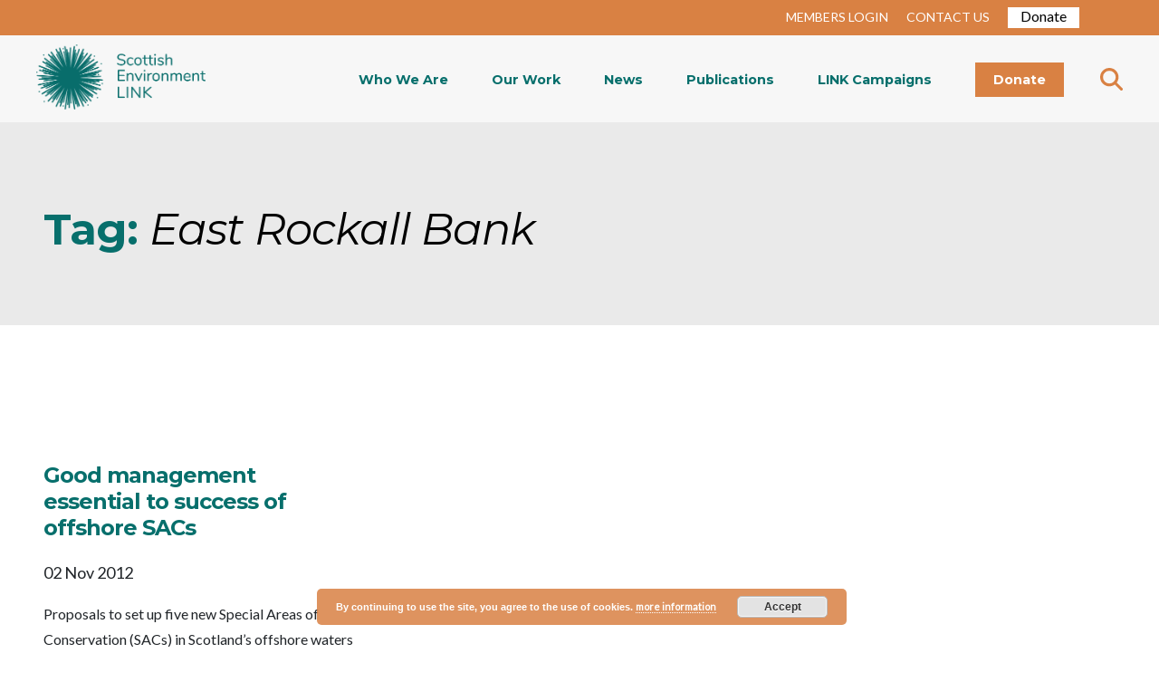

--- FILE ---
content_type: text/html; charset=UTF-8
request_url: https://www.scotlink.org/tag/east-rockall-bank/
body_size: 15379
content:
<!DOCTYPE html>
<html lang="en-GB">

<head>

  <!-- Google tag (gtag.js) -->
  <script async src="https://www.googletagmanager.com/gtag/js?id=G-WRH0HF2PGD"></script>
  <script>
    window.dataLayer = window.dataLayer || [];

    function gtag() {
      dataLayer.push(arguments);
    }
    gtag('js', new Date());

    gtag('config', 'G-WRH0HF2PGD');
  </script>


  <meta charset="UTF-8" />
  <link rel="profile" href="http://gmpg.org/xfn/11" />
  <link rel="pingback" href="" />
  <meta name="viewport" content="width=device-width, initial-scale=1.0">
  <link href="https://fonts.googleapis.com/css?family=Lato&display=swap" rel="stylesheet">
  <link href="https://fonts.googleapis.com/css?family=Montserrat:400,700&display=swap" rel="stylesheet">
  <link href="https://stackpath.bootstrapcdn.com/font-awesome/4.7.0/css/font-awesome.min.css" rel="stylesheet">

  <link href="https://www.scotlink.org/wp-content/themes/scotlink/plugins/slick-1.8.1/slick/slick.css" rel="stylesheet">
  <link href="https://www.scotlink.org/wp-content/themes/scotlink/plugins/slick-1.8.1/slick/slick-theme.css" rel="stylesheet">
  <link href="https://www.scotlink.org/wp-content/themes/scotlink/css/bootstrap/bootstrap.min.css" rel="stylesheet">
  <link href="https://www.scotlink.org/wp-content/themes/scotlink/plugins/hamburger/hamburgers.css" rel="stylesheet">
  <link rel="stylesheet" href="https://www.scotlink.org/wp-content/themes/scotlink/style.css">
  <link href="https://netdna.bootstrapcdn.com/font-awesome/3.2.1/css/font-awesome.css" rel="stylesheet">
  <script src="https://www.scotlink.org/wp-content/themes/scotlink/js/jquery.js"></script>
  <script src="https://code.jquery.com/jquery-3.4.1.min.js" integrity="sha256-CSXorXvZcTkaix6Yvo6HppcZGetbYMGWSFlBw8HfCJo=" crossorigin="anonymous"></script>
  <link rel="stylesheet" href="https://kit.fontawesome.com/c68b639a3c.css" crossorigin="anonymous">
  <link href="https://use.fontawesome.com/releases/v5.0.6/css/all.css" rel="stylesheet">
  <title>East Rockall Bank &#8211; Scotlink</title>
<meta name='robots' content='max-image-preview:large' />
<script type='application/javascript'  id='pys-version-script'>console.log('PixelYourSite Free version 11.1.5');</script>
<link rel='dns-prefetch' href='//www.googletagmanager.com' />
<link rel='dns-prefetch' href='//stats.wp.com' />
<link rel='preconnect' href='//i0.wp.com' />
<link rel='preconnect' href='//c0.wp.com' />
<link rel="alternate" type="application/rss+xml" title="Scotlink &raquo; East Rockall Bank Tag Feed" href="https://www.scotlink.org/tag/east-rockall-bank/feed/" />
<style id='wp-img-auto-sizes-contain-inline-css' type='text/css'>
img:is([sizes=auto i],[sizes^="auto," i]){contain-intrinsic-size:3000px 1500px}
/*# sourceURL=wp-img-auto-sizes-contain-inline-css */
</style>
<link rel='stylesheet' id='wpra-lightbox-css' href='https://www.scotlink.org/wp-content/plugins/wp-rss-aggregator/core/css/jquery-colorbox.css?ver=1.4.33' type='text/css' media='all' />
<style id='wp-emoji-styles-inline-css' type='text/css'>

	img.wp-smiley, img.emoji {
		display: inline !important;
		border: none !important;
		box-shadow: none !important;
		height: 1em !important;
		width: 1em !important;
		margin: 0 0.07em !important;
		vertical-align: -0.1em !important;
		background: none !important;
		padding: 0 !important;
	}
/*# sourceURL=wp-emoji-styles-inline-css */
</style>
<style id='wp-block-library-inline-css' type='text/css'>
:root{--wp-block-synced-color:#7a00df;--wp-block-synced-color--rgb:122,0,223;--wp-bound-block-color:var(--wp-block-synced-color);--wp-editor-canvas-background:#ddd;--wp-admin-theme-color:#007cba;--wp-admin-theme-color--rgb:0,124,186;--wp-admin-theme-color-darker-10:#006ba1;--wp-admin-theme-color-darker-10--rgb:0,107,160.5;--wp-admin-theme-color-darker-20:#005a87;--wp-admin-theme-color-darker-20--rgb:0,90,135;--wp-admin-border-width-focus:2px}@media (min-resolution:192dpi){:root{--wp-admin-border-width-focus:1.5px}}.wp-element-button{cursor:pointer}:root .has-very-light-gray-background-color{background-color:#eee}:root .has-very-dark-gray-background-color{background-color:#313131}:root .has-very-light-gray-color{color:#eee}:root .has-very-dark-gray-color{color:#313131}:root .has-vivid-green-cyan-to-vivid-cyan-blue-gradient-background{background:linear-gradient(135deg,#00d084,#0693e3)}:root .has-purple-crush-gradient-background{background:linear-gradient(135deg,#34e2e4,#4721fb 50%,#ab1dfe)}:root .has-hazy-dawn-gradient-background{background:linear-gradient(135deg,#faaca8,#dad0ec)}:root .has-subdued-olive-gradient-background{background:linear-gradient(135deg,#fafae1,#67a671)}:root .has-atomic-cream-gradient-background{background:linear-gradient(135deg,#fdd79a,#004a59)}:root .has-nightshade-gradient-background{background:linear-gradient(135deg,#330968,#31cdcf)}:root .has-midnight-gradient-background{background:linear-gradient(135deg,#020381,#2874fc)}:root{--wp--preset--font-size--normal:16px;--wp--preset--font-size--huge:42px}.has-regular-font-size{font-size:1em}.has-larger-font-size{font-size:2.625em}.has-normal-font-size{font-size:var(--wp--preset--font-size--normal)}.has-huge-font-size{font-size:var(--wp--preset--font-size--huge)}.has-text-align-center{text-align:center}.has-text-align-left{text-align:left}.has-text-align-right{text-align:right}.has-fit-text{white-space:nowrap!important}#end-resizable-editor-section{display:none}.aligncenter{clear:both}.items-justified-left{justify-content:flex-start}.items-justified-center{justify-content:center}.items-justified-right{justify-content:flex-end}.items-justified-space-between{justify-content:space-between}.screen-reader-text{border:0;clip-path:inset(50%);height:1px;margin:-1px;overflow:hidden;padding:0;position:absolute;width:1px;word-wrap:normal!important}.screen-reader-text:focus{background-color:#ddd;clip-path:none;color:#444;display:block;font-size:1em;height:auto;left:5px;line-height:normal;padding:15px 23px 14px;text-decoration:none;top:5px;width:auto;z-index:100000}html :where(.has-border-color){border-style:solid}html :where([style*=border-top-color]){border-top-style:solid}html :where([style*=border-right-color]){border-right-style:solid}html :where([style*=border-bottom-color]){border-bottom-style:solid}html :where([style*=border-left-color]){border-left-style:solid}html :where([style*=border-width]){border-style:solid}html :where([style*=border-top-width]){border-top-style:solid}html :where([style*=border-right-width]){border-right-style:solid}html :where([style*=border-bottom-width]){border-bottom-style:solid}html :where([style*=border-left-width]){border-left-style:solid}html :where(img[class*=wp-image-]){height:auto;max-width:100%}:where(figure){margin:0 0 1em}html :where(.is-position-sticky){--wp-admin--admin-bar--position-offset:var(--wp-admin--admin-bar--height,0px)}@media screen and (max-width:600px){html :where(.is-position-sticky){--wp-admin--admin-bar--position-offset:0px}}

/*# sourceURL=wp-block-library-inline-css */
</style><style id='global-styles-inline-css' type='text/css'>
:root{--wp--preset--aspect-ratio--square: 1;--wp--preset--aspect-ratio--4-3: 4/3;--wp--preset--aspect-ratio--3-4: 3/4;--wp--preset--aspect-ratio--3-2: 3/2;--wp--preset--aspect-ratio--2-3: 2/3;--wp--preset--aspect-ratio--16-9: 16/9;--wp--preset--aspect-ratio--9-16: 9/16;--wp--preset--color--black: #000000;--wp--preset--color--cyan-bluish-gray: #abb8c3;--wp--preset--color--white: #ffffff;--wp--preset--color--pale-pink: #f78da7;--wp--preset--color--vivid-red: #cf2e2e;--wp--preset--color--luminous-vivid-orange: #ff6900;--wp--preset--color--luminous-vivid-amber: #fcb900;--wp--preset--color--light-green-cyan: #7bdcb5;--wp--preset--color--vivid-green-cyan: #00d084;--wp--preset--color--pale-cyan-blue: #8ed1fc;--wp--preset--color--vivid-cyan-blue: #0693e3;--wp--preset--color--vivid-purple: #9b51e0;--wp--preset--gradient--vivid-cyan-blue-to-vivid-purple: linear-gradient(135deg,rgb(6,147,227) 0%,rgb(155,81,224) 100%);--wp--preset--gradient--light-green-cyan-to-vivid-green-cyan: linear-gradient(135deg,rgb(122,220,180) 0%,rgb(0,208,130) 100%);--wp--preset--gradient--luminous-vivid-amber-to-luminous-vivid-orange: linear-gradient(135deg,rgb(252,185,0) 0%,rgb(255,105,0) 100%);--wp--preset--gradient--luminous-vivid-orange-to-vivid-red: linear-gradient(135deg,rgb(255,105,0) 0%,rgb(207,46,46) 100%);--wp--preset--gradient--very-light-gray-to-cyan-bluish-gray: linear-gradient(135deg,rgb(238,238,238) 0%,rgb(169,184,195) 100%);--wp--preset--gradient--cool-to-warm-spectrum: linear-gradient(135deg,rgb(74,234,220) 0%,rgb(151,120,209) 20%,rgb(207,42,186) 40%,rgb(238,44,130) 60%,rgb(251,105,98) 80%,rgb(254,248,76) 100%);--wp--preset--gradient--blush-light-purple: linear-gradient(135deg,rgb(255,206,236) 0%,rgb(152,150,240) 100%);--wp--preset--gradient--blush-bordeaux: linear-gradient(135deg,rgb(254,205,165) 0%,rgb(254,45,45) 50%,rgb(107,0,62) 100%);--wp--preset--gradient--luminous-dusk: linear-gradient(135deg,rgb(255,203,112) 0%,rgb(199,81,192) 50%,rgb(65,88,208) 100%);--wp--preset--gradient--pale-ocean: linear-gradient(135deg,rgb(255,245,203) 0%,rgb(182,227,212) 50%,rgb(51,167,181) 100%);--wp--preset--gradient--electric-grass: linear-gradient(135deg,rgb(202,248,128) 0%,rgb(113,206,126) 100%);--wp--preset--gradient--midnight: linear-gradient(135deg,rgb(2,3,129) 0%,rgb(40,116,252) 100%);--wp--preset--font-size--small: 13px;--wp--preset--font-size--medium: 20px;--wp--preset--font-size--large: 36px;--wp--preset--font-size--x-large: 42px;--wp--preset--spacing--20: 0.44rem;--wp--preset--spacing--30: 0.67rem;--wp--preset--spacing--40: 1rem;--wp--preset--spacing--50: 1.5rem;--wp--preset--spacing--60: 2.25rem;--wp--preset--spacing--70: 3.38rem;--wp--preset--spacing--80: 5.06rem;--wp--preset--shadow--natural: 6px 6px 9px rgba(0, 0, 0, 0.2);--wp--preset--shadow--deep: 12px 12px 50px rgba(0, 0, 0, 0.4);--wp--preset--shadow--sharp: 6px 6px 0px rgba(0, 0, 0, 0.2);--wp--preset--shadow--outlined: 6px 6px 0px -3px rgb(255, 255, 255), 6px 6px rgb(0, 0, 0);--wp--preset--shadow--crisp: 6px 6px 0px rgb(0, 0, 0);}:where(.is-layout-flex){gap: 0.5em;}:where(.is-layout-grid){gap: 0.5em;}body .is-layout-flex{display: flex;}.is-layout-flex{flex-wrap: wrap;align-items: center;}.is-layout-flex > :is(*, div){margin: 0;}body .is-layout-grid{display: grid;}.is-layout-grid > :is(*, div){margin: 0;}:where(.wp-block-columns.is-layout-flex){gap: 2em;}:where(.wp-block-columns.is-layout-grid){gap: 2em;}:where(.wp-block-post-template.is-layout-flex){gap: 1.25em;}:where(.wp-block-post-template.is-layout-grid){gap: 1.25em;}.has-black-color{color: var(--wp--preset--color--black) !important;}.has-cyan-bluish-gray-color{color: var(--wp--preset--color--cyan-bluish-gray) !important;}.has-white-color{color: var(--wp--preset--color--white) !important;}.has-pale-pink-color{color: var(--wp--preset--color--pale-pink) !important;}.has-vivid-red-color{color: var(--wp--preset--color--vivid-red) !important;}.has-luminous-vivid-orange-color{color: var(--wp--preset--color--luminous-vivid-orange) !important;}.has-luminous-vivid-amber-color{color: var(--wp--preset--color--luminous-vivid-amber) !important;}.has-light-green-cyan-color{color: var(--wp--preset--color--light-green-cyan) !important;}.has-vivid-green-cyan-color{color: var(--wp--preset--color--vivid-green-cyan) !important;}.has-pale-cyan-blue-color{color: var(--wp--preset--color--pale-cyan-blue) !important;}.has-vivid-cyan-blue-color{color: var(--wp--preset--color--vivid-cyan-blue) !important;}.has-vivid-purple-color{color: var(--wp--preset--color--vivid-purple) !important;}.has-black-background-color{background-color: var(--wp--preset--color--black) !important;}.has-cyan-bluish-gray-background-color{background-color: var(--wp--preset--color--cyan-bluish-gray) !important;}.has-white-background-color{background-color: var(--wp--preset--color--white) !important;}.has-pale-pink-background-color{background-color: var(--wp--preset--color--pale-pink) !important;}.has-vivid-red-background-color{background-color: var(--wp--preset--color--vivid-red) !important;}.has-luminous-vivid-orange-background-color{background-color: var(--wp--preset--color--luminous-vivid-orange) !important;}.has-luminous-vivid-amber-background-color{background-color: var(--wp--preset--color--luminous-vivid-amber) !important;}.has-light-green-cyan-background-color{background-color: var(--wp--preset--color--light-green-cyan) !important;}.has-vivid-green-cyan-background-color{background-color: var(--wp--preset--color--vivid-green-cyan) !important;}.has-pale-cyan-blue-background-color{background-color: var(--wp--preset--color--pale-cyan-blue) !important;}.has-vivid-cyan-blue-background-color{background-color: var(--wp--preset--color--vivid-cyan-blue) !important;}.has-vivid-purple-background-color{background-color: var(--wp--preset--color--vivid-purple) !important;}.has-black-border-color{border-color: var(--wp--preset--color--black) !important;}.has-cyan-bluish-gray-border-color{border-color: var(--wp--preset--color--cyan-bluish-gray) !important;}.has-white-border-color{border-color: var(--wp--preset--color--white) !important;}.has-pale-pink-border-color{border-color: var(--wp--preset--color--pale-pink) !important;}.has-vivid-red-border-color{border-color: var(--wp--preset--color--vivid-red) !important;}.has-luminous-vivid-orange-border-color{border-color: var(--wp--preset--color--luminous-vivid-orange) !important;}.has-luminous-vivid-amber-border-color{border-color: var(--wp--preset--color--luminous-vivid-amber) !important;}.has-light-green-cyan-border-color{border-color: var(--wp--preset--color--light-green-cyan) !important;}.has-vivid-green-cyan-border-color{border-color: var(--wp--preset--color--vivid-green-cyan) !important;}.has-pale-cyan-blue-border-color{border-color: var(--wp--preset--color--pale-cyan-blue) !important;}.has-vivid-cyan-blue-border-color{border-color: var(--wp--preset--color--vivid-cyan-blue) !important;}.has-vivid-purple-border-color{border-color: var(--wp--preset--color--vivid-purple) !important;}.has-vivid-cyan-blue-to-vivid-purple-gradient-background{background: var(--wp--preset--gradient--vivid-cyan-blue-to-vivid-purple) !important;}.has-light-green-cyan-to-vivid-green-cyan-gradient-background{background: var(--wp--preset--gradient--light-green-cyan-to-vivid-green-cyan) !important;}.has-luminous-vivid-amber-to-luminous-vivid-orange-gradient-background{background: var(--wp--preset--gradient--luminous-vivid-amber-to-luminous-vivid-orange) !important;}.has-luminous-vivid-orange-to-vivid-red-gradient-background{background: var(--wp--preset--gradient--luminous-vivid-orange-to-vivid-red) !important;}.has-very-light-gray-to-cyan-bluish-gray-gradient-background{background: var(--wp--preset--gradient--very-light-gray-to-cyan-bluish-gray) !important;}.has-cool-to-warm-spectrum-gradient-background{background: var(--wp--preset--gradient--cool-to-warm-spectrum) !important;}.has-blush-light-purple-gradient-background{background: var(--wp--preset--gradient--blush-light-purple) !important;}.has-blush-bordeaux-gradient-background{background: var(--wp--preset--gradient--blush-bordeaux) !important;}.has-luminous-dusk-gradient-background{background: var(--wp--preset--gradient--luminous-dusk) !important;}.has-pale-ocean-gradient-background{background: var(--wp--preset--gradient--pale-ocean) !important;}.has-electric-grass-gradient-background{background: var(--wp--preset--gradient--electric-grass) !important;}.has-midnight-gradient-background{background: var(--wp--preset--gradient--midnight) !important;}.has-small-font-size{font-size: var(--wp--preset--font-size--small) !important;}.has-medium-font-size{font-size: var(--wp--preset--font-size--medium) !important;}.has-large-font-size{font-size: var(--wp--preset--font-size--large) !important;}.has-x-large-font-size{font-size: var(--wp--preset--font-size--x-large) !important;}
/*# sourceURL=global-styles-inline-css */
</style>

<style id='classic-theme-styles-inline-css' type='text/css'>
/*! This file is auto-generated */
.wp-block-button__link{color:#fff;background-color:#32373c;border-radius:9999px;box-shadow:none;text-decoration:none;padding:calc(.667em + 2px) calc(1.333em + 2px);font-size:1.125em}.wp-block-file__button{background:#32373c;color:#fff;text-decoration:none}
/*# sourceURL=/wp-includes/css/classic-themes.min.css */
</style>
<link rel='stylesheet' id='convertkit-broadcasts-css' href='https://www.scotlink.org/wp-content/plugins/convertkit/resources/frontend/css/broadcasts.css?ver=3.0.8' type='text/css' media='all' />
<link rel='stylesheet' id='convertkit-button-css' href='https://www.scotlink.org/wp-content/plugins/convertkit/resources/frontend/css/button.css?ver=3.0.8' type='text/css' media='all' />
<style id='wp-block-button-inline-css' type='text/css'>
.wp-block-button__link{align-content:center;box-sizing:border-box;cursor:pointer;display:inline-block;height:100%;text-align:center;word-break:break-word}.wp-block-button__link.aligncenter{text-align:center}.wp-block-button__link.alignright{text-align:right}:where(.wp-block-button__link){border-radius:9999px;box-shadow:none;padding:calc(.667em + 2px) calc(1.333em + 2px);text-decoration:none}.wp-block-button[style*=text-decoration] .wp-block-button__link{text-decoration:inherit}.wp-block-buttons>.wp-block-button.has-custom-width{max-width:none}.wp-block-buttons>.wp-block-button.has-custom-width .wp-block-button__link{width:100%}.wp-block-buttons>.wp-block-button.has-custom-font-size .wp-block-button__link{font-size:inherit}.wp-block-buttons>.wp-block-button.wp-block-button__width-25{width:calc(25% - var(--wp--style--block-gap, .5em)*.75)}.wp-block-buttons>.wp-block-button.wp-block-button__width-50{width:calc(50% - var(--wp--style--block-gap, .5em)*.5)}.wp-block-buttons>.wp-block-button.wp-block-button__width-75{width:calc(75% - var(--wp--style--block-gap, .5em)*.25)}.wp-block-buttons>.wp-block-button.wp-block-button__width-100{flex-basis:100%;width:100%}.wp-block-buttons.is-vertical>.wp-block-button.wp-block-button__width-25{width:25%}.wp-block-buttons.is-vertical>.wp-block-button.wp-block-button__width-50{width:50%}.wp-block-buttons.is-vertical>.wp-block-button.wp-block-button__width-75{width:75%}.wp-block-button.is-style-squared,.wp-block-button__link.wp-block-button.is-style-squared{border-radius:0}.wp-block-button.no-border-radius,.wp-block-button__link.no-border-radius{border-radius:0!important}:root :where(.wp-block-button .wp-block-button__link.is-style-outline),:root :where(.wp-block-button.is-style-outline>.wp-block-button__link){border:2px solid;padding:.667em 1.333em}:root :where(.wp-block-button .wp-block-button__link.is-style-outline:not(.has-text-color)),:root :where(.wp-block-button.is-style-outline>.wp-block-button__link:not(.has-text-color)){color:currentColor}:root :where(.wp-block-button .wp-block-button__link.is-style-outline:not(.has-background)),:root :where(.wp-block-button.is-style-outline>.wp-block-button__link:not(.has-background)){background-color:initial;background-image:none}
/*# sourceURL=https://www.scotlink.org/wp-includes/blocks/button/style.min.css */
</style>
<link rel='stylesheet' id='convertkit-form-css' href='https://www.scotlink.org/wp-content/plugins/convertkit/resources/frontend/css/form.css?ver=3.0.8' type='text/css' media='all' />
<link rel='stylesheet' id='convertkit-form-builder-field-css' href='https://www.scotlink.org/wp-content/plugins/convertkit/resources/frontend/css/form-builder.css?ver=3.0.8' type='text/css' media='all' />
<link rel='stylesheet' id='convertkit-form-builder-css' href='https://www.scotlink.org/wp-content/plugins/convertkit/resources/frontend/css/form-builder.css?ver=3.0.8' type='text/css' media='all' />
<link rel='stylesheet' id='tablet_css-css' href='https://www.scotlink.org/wp-content/themes/scotlink/css/tablet.css?ver=6.9' type='text/css' media='all' />
<link rel='stylesheet' id='mobile_css-css' href='https://www.scotlink.org/wp-content/themes/scotlink/css/mobile.css?ver=6.9' type='text/css' media='all' />
<link rel='stylesheet' id='css_styles-css' href='https://www.scotlink.org/wp-content/themes/scotlink/style.css?ver=1765365316' type='text/css' media='all' />
<link rel='stylesheet' id='ie_fixes-css' href='https://www.scotlink.org/wp-content/themes/scotlink/ie-fixes.css?ver=6.9' type='text/css' media='all' />
<link rel='stylesheet' id='magnific-popup-css' href='https://www.scotlink.org/wp-content/themes/scotlink/plugins/magnific-popup/magnific-popup.css?ver=6.9' type='text/css' media='all' />
<link rel='stylesheet' id='heateor_sss_frontend_css-css' href='https://www.scotlink.org/wp-content/plugins/sassy-social-share/public/css/sassy-social-share-public.css?ver=3.3.79' type='text/css' media='all' />
<style id='heateor_sss_frontend_css-inline-css' type='text/css'>
.heateor_sss_button_instagram span.heateor_sss_svg,a.heateor_sss_instagram span.heateor_sss_svg{background:radial-gradient(circle at 30% 107%,#fdf497 0,#fdf497 5%,#fd5949 45%,#d6249f 60%,#285aeb 90%)}.heateor_sss_horizontal_sharing .heateor_sss_svg,.heateor_sss_standard_follow_icons_container .heateor_sss_svg{color:#fff;border-width:0px;border-style:solid;border-color:transparent}.heateor_sss_horizontal_sharing .heateorSssTCBackground{color:#666}.heateor_sss_horizontal_sharing span.heateor_sss_svg:hover,.heateor_sss_standard_follow_icons_container span.heateor_sss_svg:hover{border-color:transparent;}.heateor_sss_vertical_sharing span.heateor_sss_svg,.heateor_sss_floating_follow_icons_container span.heateor_sss_svg{color:#fff;border-width:0px;border-style:solid;border-color:transparent;}.heateor_sss_vertical_sharing .heateorSssTCBackground{color:#666;}.heateor_sss_vertical_sharing span.heateor_sss_svg:hover,.heateor_sss_floating_follow_icons_container span.heateor_sss_svg:hover{border-color:transparent;}@media screen and (max-width:783px) {.heateor_sss_vertical_sharing{display:none!important}}
/*# sourceURL=heateor_sss_frontend_css-inline-css */
</style>
<script type="text/javascript" src="https://c0.wp.com/c/6.9/wp-includes/js/jquery/jquery.min.js" id="jquery-core-js"></script>
<script type="text/javascript" src="https://c0.wp.com/c/6.9/wp-includes/js/jquery/jquery-migrate.min.js" id="jquery-migrate-js"></script>
<script type="text/javascript" src="https://www.scotlink.org/wp-content/plugins/pixelyoursite/dist/scripts/jquery.bind-first-0.2.3.min.js?ver=0.2.3" id="jquery-bind-first-js"></script>
<script type="text/javascript" src="https://www.scotlink.org/wp-content/plugins/pixelyoursite/dist/scripts/js.cookie-2.1.3.min.js?ver=2.1.3" id="js-cookie-pys-js"></script>
<script type="text/javascript" src="https://www.scotlink.org/wp-content/plugins/pixelyoursite/dist/scripts/tld.min.js?ver=2.3.1" id="js-tld-js"></script>
<script type="text/javascript" id="pys-js-extra">
/* <![CDATA[ */
var pysOptions = {"staticEvents":{"facebook":{"init_event":[{"delay":0,"type":"static","ajaxFire":false,"name":"PageView","pixelIds":["249820860650941"],"eventID":"bae57895-a36b-404d-b19d-b9cc1a00ec46","params":{"page_title":"East Rockall Bank","post_type":"tag","post_id":334,"plugin":"PixelYourSite","user_role":"guest","event_url":"www.scotlink.org/tag/east-rockall-bank/"},"e_id":"init_event","ids":[],"hasTimeWindow":false,"timeWindow":0,"woo_order":"","edd_order":""}]}},"dynamicEvents":{"automatic_event_form":{"facebook":{"delay":0,"type":"dyn","name":"Form","pixelIds":["249820860650941"],"eventID":"37eeb5cd-d52a-4417-b145-3886b3583dc7","params":{"page_title":"East Rockall Bank","post_type":"tag","post_id":334,"plugin":"PixelYourSite","user_role":"guest","event_url":"www.scotlink.org/tag/east-rockall-bank/"},"e_id":"automatic_event_form","ids":[],"hasTimeWindow":false,"timeWindow":0,"woo_order":"","edd_order":""}},"automatic_event_download":{"facebook":{"delay":0,"type":"dyn","name":"Download","extensions":["","doc","exe","js","pdf","ppt","tgz","zip","xls"],"pixelIds":["249820860650941"],"eventID":"8e1b9671-e515-41ee-a84a-6b14bc9119e5","params":{"page_title":"East Rockall Bank","post_type":"tag","post_id":334,"plugin":"PixelYourSite","user_role":"guest","event_url":"www.scotlink.org/tag/east-rockall-bank/"},"e_id":"automatic_event_download","ids":[],"hasTimeWindow":false,"timeWindow":0,"woo_order":"","edd_order":""}},"automatic_event_comment":{"facebook":{"delay":0,"type":"dyn","name":"Comment","pixelIds":["249820860650941"],"eventID":"2b5be4b8-a03d-4899-8aba-46c4128e64b5","params":{"page_title":"East Rockall Bank","post_type":"tag","post_id":334,"plugin":"PixelYourSite","user_role":"guest","event_url":"www.scotlink.org/tag/east-rockall-bank/"},"e_id":"automatic_event_comment","ids":[],"hasTimeWindow":false,"timeWindow":0,"woo_order":"","edd_order":""}}},"triggerEvents":[],"triggerEventTypes":[],"facebook":{"pixelIds":["249820860650941"],"advancedMatching":[],"advancedMatchingEnabled":false,"removeMetadata":false,"wooVariableAsSimple":false,"serverApiEnabled":false,"wooCRSendFromServer":false,"send_external_id":null,"enabled_medical":false,"do_not_track_medical_param":["event_url","post_title","page_title","landing_page","content_name","categories","category_name","tags"],"meta_ldu":false},"debug":"","siteUrl":"https://www.scotlink.org","ajaxUrl":"https://www.scotlink.org/wp-admin/admin-ajax.php","ajax_event":"c542f5c047","enable_remove_download_url_param":"1","cookie_duration":"7","last_visit_duration":"60","enable_success_send_form":"","ajaxForServerEvent":"1","ajaxForServerStaticEvent":"1","useSendBeacon":"1","send_external_id":"1","external_id_expire":"180","track_cookie_for_subdomains":"1","google_consent_mode":"1","gdpr":{"ajax_enabled":false,"all_disabled_by_api":false,"facebook_disabled_by_api":false,"analytics_disabled_by_api":false,"google_ads_disabled_by_api":false,"pinterest_disabled_by_api":false,"bing_disabled_by_api":false,"reddit_disabled_by_api":false,"externalID_disabled_by_api":false,"facebook_prior_consent_enabled":true,"analytics_prior_consent_enabled":true,"google_ads_prior_consent_enabled":null,"pinterest_prior_consent_enabled":true,"bing_prior_consent_enabled":true,"cookiebot_integration_enabled":false,"cookiebot_facebook_consent_category":"marketing","cookiebot_analytics_consent_category":"statistics","cookiebot_tiktok_consent_category":"marketing","cookiebot_google_ads_consent_category":"marketing","cookiebot_pinterest_consent_category":"marketing","cookiebot_bing_consent_category":"marketing","consent_magic_integration_enabled":false,"real_cookie_banner_integration_enabled":false,"cookie_notice_integration_enabled":false,"cookie_law_info_integration_enabled":false,"analytics_storage":{"enabled":true,"value":"granted","filter":false},"ad_storage":{"enabled":true,"value":"granted","filter":false},"ad_user_data":{"enabled":true,"value":"granted","filter":false},"ad_personalization":{"enabled":true,"value":"granted","filter":false}},"cookie":{"disabled_all_cookie":false,"disabled_start_session_cookie":false,"disabled_advanced_form_data_cookie":false,"disabled_landing_page_cookie":false,"disabled_first_visit_cookie":false,"disabled_trafficsource_cookie":false,"disabled_utmTerms_cookie":false,"disabled_utmId_cookie":false},"tracking_analytics":{"TrafficSource":"direct","TrafficLanding":"undefined","TrafficUtms":[],"TrafficUtmsId":[]},"GATags":{"ga_datalayer_type":"default","ga_datalayer_name":"dataLayerPYS"},"woo":{"enabled":false},"edd":{"enabled":false},"cache_bypass":"1765365316"};
//# sourceURL=pys-js-extra
/* ]]> */
</script>
<script type="text/javascript" src="https://www.scotlink.org/wp-content/plugins/pixelyoursite/dist/scripts/public.js?ver=11.1.5" id="pys-js"></script>

<!-- Google tag (gtag.js) snippet added by Site Kit -->
<!-- Google Analytics snippet added by Site Kit -->
<script type="text/javascript" src="https://www.googletagmanager.com/gtag/js?id=GT-WF7LVNT" id="google_gtagjs-js" async></script>
<script type="text/javascript" id="google_gtagjs-js-after">
/* <![CDATA[ */
window.dataLayer = window.dataLayer || [];function gtag(){dataLayer.push(arguments);}
gtag("set","linker",{"domains":["www.scotlink.org"]});
gtag("js", new Date());
gtag("set", "developer_id.dZTNiMT", true);
gtag("config", "GT-WF7LVNT");
 window._googlesitekit = window._googlesitekit || {}; window._googlesitekit.throttledEvents = []; window._googlesitekit.gtagEvent = (name, data) => { var key = JSON.stringify( { name, data } ); if ( !! window._googlesitekit.throttledEvents[ key ] ) { return; } window._googlesitekit.throttledEvents[ key ] = true; setTimeout( () => { delete window._googlesitekit.throttledEvents[ key ]; }, 5 ); gtag( "event", name, { ...data, event_source: "site-kit" } ); }; 
//# sourceURL=google_gtagjs-js-after
/* ]]> */
</script>
<link rel="https://api.w.org/" href="https://www.scotlink.org/wp-json/" /><link rel="alternate" title="JSON" type="application/json" href="https://www.scotlink.org/wp-json/wp/v2/tags/334" /><meta name="generator" content="WordPress 6.9" />
<meta name="generator" content="Site Kit by Google 1.167.0" />	<style>img#wpstats{display:none}</style>
		<link rel="icon" href="https://i0.wp.com/www.scotlink.org/wp-content/uploads/2019/11/cropped-favicon.jpg?fit=32%2C32&#038;ssl=1" sizes="32x32" />
<link rel="icon" href="https://i0.wp.com/www.scotlink.org/wp-content/uploads/2019/11/cropped-favicon.jpg?fit=192%2C192&#038;ssl=1" sizes="192x192" />
<link rel="apple-touch-icon" href="https://i0.wp.com/www.scotlink.org/wp-content/uploads/2019/11/cropped-favicon.jpg?fit=180%2C180&#038;ssl=1" />
<meta name="msapplication-TileImage" content="https://i0.wp.com/www.scotlink.org/wp-content/uploads/2019/11/cropped-favicon.jpg?fit=270%2C270&#038;ssl=1" />
<link rel='stylesheet' id='basecss-css' href='https://www.scotlink.org/wp-content/plugins/eu-cookie-law/css/style.css?ver=6.9' type='text/css' media='all' />
</head>

<body class="archive tag tag-east-rockall-bank tag-334 wp-embed-responsive wp-theme-scotlink post-good-management-essential-to-success-of-offshore-sacs-2">



    <header class="">

    <!-- Top Navbar -->
    <div class="top-page">
      <ul>
                  <li><a href="https://www.scotlink.org/login">MEMBERS LOGIN</a></li>
                <li><a href="https://www.scotlink.org/contact-us">CONTACT US</a></li>
        <li>
          <!-- <div id="CAFDonateButtonContainer"></div>
          <script type="text/javascript">
            var caf_BeneficiaryCampaignId = 15014;
            document.write(unescape('%3Cscript id="CAFDonateButtonLoader_script" src="https://cafdonate.cafonline.org/js/CAF.DonateButtonLoader_script.js" type="text/javascript"%3E%3C/script%3E'));
          </script> -->
          <a href="https://www.scotlink.org/donate/" class="button btn-white">Donate</a>
        </li>
      </ul>
    </div>

    <style>
      #CAFDonateButtonContainer {
        margin-bottom: 0;
        margin-top: 0;
      }
    </style>

    <!-- Main Navigation -->
    <div class="navbar">

      <!-- Logo -->
      <div class="logo">

        <img src="https://www.scotlink.org/wp-content/themes/scotlink/img/LINK_logo.png" alt="Scotlink Logo">
        <a href="https://www.scotlink.org" class="cover">Home</a>
      </div>

      <div class="right">

        <!-- Main Menu -->
        <div class="main-menu">
          <nav>

            <div class="menu-main-menu-container"><ul id="menu-main-menu" class="menu"><li id="who-we-are" class="menu-item menu-item-type-post_type menu-item-object-page menu-item-has-children menu-item-137"><a href="https://www.scotlink.org/who-we-are/">Who We Are</a>
<ul class="sub-menu">
	<li id="about-us" class="menu-item menu-item-type-post_type menu-item-object-page menu-item-15015"><a href="https://www.scotlink.org/about-us/">About Us</a></li>
	<li id="our-people" class="menu-item menu-item-type-post_type menu-item-object-page menu-item-140"><a href="https://www.scotlink.org/who-we-are/our-people/">Our People</a></li>
	<li id="our-history" class="menu-item menu-item-type-post_type menu-item-object-page menu-item-138"><a href="https://www.scotlink.org/who-we-are/our-history/">Our History</a></li>
	<li id="our-members-supporters" class="menu-item menu-item-type-post_type menu-item-object-page menu-item-139"><a href="https://www.scotlink.org/who-we-are/our-members-supporters/">Our Members &#038; Supporters</a></li>
	<li id="our-supporters" class="menu-item menu-item-type-post_type menu-item-object-page menu-item-141"><a href="https://www.scotlink.org/who-we-are/our-supporters/">Our Funders</a></li>
	<li id="link-representation" class="menu-item menu-item-type-post_type menu-item-object-page menu-item-2307"><a href="https://www.scotlink.org/who-we-are/link-representation/">LINK Representation</a></li>
	<li id="vacancies" class="menu-item menu-item-type-post_type menu-item-object-page menu-item-2306"><a href="https://www.scotlink.org/who-we-are/vacancies/">Opportunities</a></li>
	<li id="get-involved" class="menu-item menu-item-type-post_type menu-item-object-page menu-item-11579"><a href="https://www.scotlink.org/who-we-are/get-involved/">Get Involved</a></li>
</ul>
</li>
<li id="our-work" class="menu-item menu-item-type-post_type menu-item-object-page menu-item-has-children menu-item-142"><a href="https://www.scotlink.org/our-work/">Our Work</a>
<ul class="sub-menu">
	<li id="our-seas" class="menu-item menu-item-type-post_type menu-item-object-page menu-item-144"><a href="https://www.scotlink.org/our-work/our-seas/">Our Seas</a></li>
	<li id="our-land" class="menu-item menu-item-type-post_type menu-item-object-page menu-item-143"><a href="https://www.scotlink.org/our-work/our-land/">Our Land</a></li>
	<li id="our-society" class="menu-item menu-item-type-post_type menu-item-object-page menu-item-145"><a href="https://www.scotlink.org/our-work/our-society/">Our Society</a></li>
</ul>
</li>
<li id="news" class="menu-item menu-item-type-post_type menu-item-object-page menu-item-has-children menu-item-146"><a href="https://www.scotlink.org/news/">News</a>
<ul class="sub-menu">
	<li id="blog" class="menu-item menu-item-type-post_type menu-item-object-page menu-item-147"><a href="https://www.scotlink.org/news/blog/">LINK Thinks</a></li>
	<li id="press-releases" class="menu-item menu-item-type-post_type menu-item-object-page menu-item-149"><a href="https://www.scotlink.org/news/press-releases/">Press Releases</a></li>
	<li id="events" class="menu-item menu-item-type-post_type menu-item-object-page menu-item-148"><a href="https://www.scotlink.org/news/events/">Events</a></li>
</ul>
</li>
<li id="publications" class="menu-item menu-item-type-post_type menu-item-object-page menu-item-has-children menu-item-150"><a href="https://www.scotlink.org/publications/">Publications</a>
<ul class="sub-menu">
	<li id="reports" class="menu-item menu-item-type-post_type menu-item-object-page menu-item-17733"><a href="https://www.scotlink.org/publications/reports/">Reports</a></li>
	<li id="consultation-responses" class="menu-item menu-item-type-custom menu-item-object-custom menu-item-17631"><a href="https://www.scotlink.org/publications/?publication-type=consultations&#038;work-area=all">Consultation Responses</a></li>
	<li id="briefings" class="menu-item menu-item-type-custom menu-item-object-custom menu-item-17632"><a href="https://www.scotlink.org/publications/?publication-type=briefings&#038;work-area=all">Briefings</a></li>
</ul>
</li>
<li id="link-campaigns" class="menu-item menu-item-type-post_type menu-item-object-page menu-item-has-children menu-item-153"><a href="https://www.scotlink.org/link-campaigns/">LINK Campaigns</a>
<ul class="sub-menu">
	<li id="active-campaigns" class="menu-item menu-item-type-custom menu-item-object-custom menu-item-has-children menu-item-16002"><a href="#">Active Campaigns</a>
	<ul class="sub-menu">
		<li id="scotland-loves-nature" class="menu-item menu-item-type-custom menu-item-object-custom menu-item-16595"><a href="https://www.scotlandlovesnature.scot/">Scotland Loves Nature</a></li>
		<li id="save-scottish-seas" class="menu-item menu-item-type-post_type menu-item-object-page menu-item-12899"><a href="https://www.scotlink.org/link-campaigns/save-scottish-seas/">Save Scottish Seas</a></li>
		<li id="nature-champions" class="menu-item menu-item-type-post_type menu-item-object-page menu-item-9883"><a href="https://www.scotlink.org/link-campaigns/nature-champions/">Nature Champions</a></li>
		<li id="a-circular-economy-for-a-fairer-footprint" class="menu-item menu-item-type-post_type menu-item-object-page menu-item-8770"><a href="https://www.scotlink.org/link-campaigns/a-circular-economy-for-a-fairer-footprint/">Circular Scotland</a></li>
		<li id="nature-networks-matter" class="menu-item menu-item-type-post_type menu-item-object-page menu-item-8166"><a href="https://www.scotlink.org/link-campaigns/nature-networks-matter/">Nature Networks Matter</a></li>
		<li id="nature-for-all-resource-hub" class="menu-item menu-item-type-post_type menu-item-object-page menu-item-15757"><a href="https://www.scotlink.org/link-campaigns/nature-for-all-resource-hub/">Nature For All Resource Hub</a></li>
	</ul>
</li>
	<li id="archived-campaigns" class="menu-item menu-item-type-custom menu-item-object-custom menu-item-has-children menu-item-16003"><a href="#">Archived Campaigns</a>
	<ul class="sub-menu">
		<li id="help-us-protect-iconic-landscapes" class="menu-item menu-item-type-post_type menu-item-object-page menu-item-3096"><a href="https://www.scotlink.org/link-campaigns/help-us-protect-iconic-landscapes/">Hill tracks in Scotland</a></li>
		<li id="fight-for-scotlands-nature" class="menu-item menu-item-type-post_type menu-item-object-page menu-item-3095"><a href="https://www.scotlink.org/link-campaigns/fight-for-scotlands-nature/">Fight for Scotland’s Nature</a></li>
		<li id="farm-for-scotlands-future" class="menu-item menu-item-type-post_type menu-item-object-page menu-item-18257"><a href="https://www.scotlink.org/link-campaigns/farm-for-scotlands-future/">Farm for Scotland’s Future</a></li>
	</ul>
</li>
</ul>
</li>
<li id="donate" class="menu-item menu-item-type-post_type menu-item-object-page menu-item-17846"><a href="https://www.scotlink.org/donate/">Donate</a></li>
</ul></div>          </nav>
        </div>

        <div class="search-wrap">

          <div class="searchbox">
            <form role="search" method="get" id="searchform" class="searchform" action="https://www.scotlink.org/">
				<div>
					<label class="screen-reader-text" for="s">Search for:</label>
					<input type="text" value="" name="s" id="s" />
					<input type="submit" id="searchsubmit" value="Search" />
				</div>
			</form>            <div class="icon search">
              <svg xmlns="http://www.w3.org/2000/svg" viewBox="0 0 512 512"><!--!Font Awesome Free 6.5.1 by @fontawesome - https://fontawesome.com License - https://fontawesome.com/license/free Copyright 2024 Fonticons, Inc.--><path d="M416 208c0 45.9-14.9 88.3-40 122.7L502.6 457.4c12.5 12.5 12.5 32.8 0 45.3s-32.8 12.5-45.3 0L330.7 376c-34.4 25.2-76.8 40-122.7 40C93.1 416 0 322.9 0 208S93.1 0 208 0S416 93.1 416 208zM208 352a144 144 0 1 0 0-288 144 144 0 1 0 0 288z"/></svg>            </div>
          </div>

          <div class="icon searchicon">
            <svg xmlns="http://www.w3.org/2000/svg" viewBox="0 0 512 512"><!--!Font Awesome Free 6.5.1 by @fontawesome - https://fontawesome.com License - https://fontawesome.com/license/free Copyright 2024 Fonticons, Inc.--><path d="M416 208c0 45.9-14.9 88.3-40 122.7L502.6 457.4c12.5 12.5 12.5 32.8 0 45.3s-32.8 12.5-45.3 0L330.7 376c-34.4 25.2-76.8 40-122.7 40C93.1 416 0 322.9 0 208S93.1 0 208 0S416 93.1 416 208zM208 352a144 144 0 1 0 0-288 144 144 0 1 0 0 288z"/></svg>          </div>

          <div class="icon search-close">
            <svg xmlns="http://www.w3.org/2000/svg" viewBox="0 0 384 512"><!--!Font Awesome Pro 6.5.1 by @fontawesome - https://fontawesome.com License - https://fontawesome.com/license (Commercial License) Copyright 2024 Fonticons, Inc.--><path d="M345 137c9.4-9.4 9.4-24.6 0-33.9s-24.6-9.4-33.9 0l-119 119L73 103c-9.4-9.4-24.6-9.4-33.9 0s-9.4 24.6 0 33.9l119 119L39 375c-9.4 9.4-9.4 24.6 0 33.9s24.6 9.4 33.9 0l119-119L311 409c9.4 9.4 24.6 9.4 33.9 0s9.4-24.6 0-33.9l-119-119L345 137z"/></svg>          </div>

        </div>

        <!-- Hamburger -->
        <div class="menu-icon">
          <div class="hamburger hamburger--3dx">
            <div class="hamburger-box">
              <div class="hamburger-inner"></div>
            </div>
          </div>
        </div>

      </div>

    </div>
  </header>


  <script>
    $(document).ready(function() {


      // Search

      $('header .searchicon').on('click', function() {
        $('header').addClass('search-open');
      });

      $('header .search-close').on('click', function() {
        $('header').removeClass('search-open');
      });

      let root = window.location.origin;
      let url = root;

      $('header .searchbox .icon').on('click', function() {
        let val = $('header .searchbox input[type="text"]').val();
        window.location.href = url + "/?s=" + val;
      });



      // Background Images

      var pages_with_background = ['page-homepage', 'single-post', 'page-species-champions', 'page-template-template-work-area', 'page-template-template-group'];
      pages_with_background.forEach(function(item, index) {
        if ($('body').hasClass(item)) {
          $('header').addClass('with-background');
        }
      });

      // Menus

      $('.main-menu nav .menu li.menu-item-has-children').on('click', function() {

        // Show the sub menu
        if (!$(this).hasClass('open')) {
          $(this).addClass('open');
          $(this).find('ul.sub-menu').slideDown();
        } else {
          $(this).removeClass('open');
          $(this).find('ul.sub-menu').slideUp();
        }

      });

      // Internet Explorer 6-11
      var isIE = /*@cc_on!@*/ false || !!document.documentMode;

      if (isIE) {
        $('body').addClass('internet-explorer');
      }

    });
  </script>

  <script>
    window.FontAwesomeConfig = {
      searchPseudoElements: true
    }
  </script>
<div class="page-banner">

    <!-- Page Banner -->
    <div class="page-banner-content">
        <div class="content news">
            <div class="title">
                <h1>Tag: <span class="query-string">East Rockall Bank</span></h1>
            </div>
        </div>
    </div>

</div>

<div class="container-grid">

    <div class="row fluid-readmore-button grid-news-divider search-results-container">

        
                <div class="col-sm-4 col-12">
                    <img src="" alt="">
                    <h2>Good management essential to success of offshore SACs</h2>
                    <p class="date">02 Nov 2012</p>
                    <p class="content">Proposals to set up five new Special Areas of Conservation (SACs) in Scotland&#8217;s offshore waters have been enthusiatically welcomed by members of Scottish Environment LINK&#8217;s marine taskforce (MTF). The proposals, announced today, include the largest marine protected area of its kind in Europe</p>
                    <div class="readmore-button">
                        <a href="https://www.scotlink.org/good-management-essential-to-success-of-offshore-sacs-2/" class="button btn-green arrow">Read More</a>
                    </div>
                </div>

            </div>
</div>
<script type="speculationrules">
{"prefetch":[{"source":"document","where":{"and":[{"href_matches":"/*"},{"not":{"href_matches":["/wp-*.php","/wp-admin/*","/wp-content/uploads/*","/wp-content/*","/wp-content/plugins/*","/wp-content/themes/scotlink/*","/*\\?(.+)"]}},{"not":{"selector_matches":"a[rel~=\"nofollow\"]"}},{"not":{"selector_matches":".no-prefetch, .no-prefetch a"}}]},"eagerness":"conservative"}]}
</script>
<noscript><img height="1" width="1" style="display: none;" src="https://www.facebook.com/tr?id=249820860650941&ev=PageView&noscript=1&cd%5Bpage_title%5D=East+Rockall+Bank&cd%5Bpost_type%5D=tag&cd%5Bpost_id%5D=334&cd%5Bplugin%5D=PixelYourSite&cd%5Buser_role%5D=guest&cd%5Bevent_url%5D=www.scotlink.org%2Ftag%2Feast-rockall-bank%2F" alt=""></noscript>
<script type="text/javascript" id="convertkit-broadcasts-js-extra">
/* <![CDATA[ */
var convertkit_broadcasts = {"ajax_url":"https://www.scotlink.org/wp-admin/admin-ajax.php","action":"convertkit_broadcasts_render","debug":""};
//# sourceURL=convertkit-broadcasts-js-extra
/* ]]> */
</script>
<script type="text/javascript" src="https://www.scotlink.org/wp-content/plugins/convertkit/resources/frontend/js/broadcasts.js?ver=3.0.8" id="convertkit-broadcasts-js"></script>
<script type="text/javascript" src="https://www.scotlink.org/wp-content/themes/scotlink/plugins/magnific-popup/jquery.magnific-popup.min.js?ver=1765365316" id="magnific-popup-js"></script>
<script type="text/javascript" id="convertkit-js-js-extra">
/* <![CDATA[ */
var convertkit = {"ajaxurl":"https://www.scotlink.org/wp-admin/admin-ajax.php","debug":"","nonce":"0a19b48f7d","subscriber_id":""};
//# sourceURL=convertkit-js-js-extra
/* ]]> */
</script>
<script type="text/javascript" src="https://www.scotlink.org/wp-content/plugins/convertkit/resources/frontend/js/convertkit.js?ver=3.0.8" id="convertkit-js-js"></script>
<script type="text/javascript" id="heateor_sss_sharing_js-js-before">
/* <![CDATA[ */
function heateorSssLoadEvent(e) {var t=window.onload;if (typeof window.onload!="function") {window.onload=e}else{window.onload=function() {t();e()}}};	var heateorSssSharingAjaxUrl = 'https://www.scotlink.org/wp-admin/admin-ajax.php', heateorSssCloseIconPath = 'https://www.scotlink.org/wp-content/plugins/sassy-social-share/public/../images/close.png', heateorSssPluginIconPath = 'https://www.scotlink.org/wp-content/plugins/sassy-social-share/public/../images/logo.png', heateorSssHorizontalSharingCountEnable = 0, heateorSssVerticalSharingCountEnable = 0, heateorSssSharingOffset = -10; var heateorSssMobileStickySharingEnabled = 0;var heateorSssCopyLinkMessage = "Link copied.";var heateorSssUrlCountFetched = [], heateorSssSharesText = 'Shares', heateorSssShareText = 'Share';function heateorSssPopup(e) {window.open(e,"popUpWindow","height=400,width=600,left=400,top=100,resizable,scrollbars,toolbar=0,personalbar=0,menubar=no,location=no,directories=no,status")}
//# sourceURL=heateor_sss_sharing_js-js-before
/* ]]> */
</script>
<script type="text/javascript" src="https://www.scotlink.org/wp-content/plugins/sassy-social-share/public/js/sassy-social-share-public.js?ver=3.3.79" id="heateor_sss_sharing_js-js"></script>
<script type="text/javascript" id="jetpack-stats-js-before">
/* <![CDATA[ */
_stq = window._stq || [];
_stq.push([ "view", JSON.parse("{\"v\":\"ext\",\"blog\":\"249832910\",\"post\":\"0\",\"tz\":\"0\",\"srv\":\"www.scotlink.org\",\"arch_tag\":\"east-rockall-bank\",\"arch_results\":\"1\",\"j\":\"1:15.2\"}") ]);
_stq.push([ "clickTrackerInit", "249832910", "0" ]);
//# sourceURL=jetpack-stats-js-before
/* ]]> */
</script>
<script type="text/javascript" src="https://stats.wp.com/e-202550.js" id="jetpack-stats-js" defer="defer" data-wp-strategy="defer"></script>
<script type="text/javascript" id="eucookielaw-scripts-js-extra">
/* <![CDATA[ */
var eucookielaw_data = {"euCookieSet":"","autoBlock":"0","expireTimer":"0","scrollConsent":"0","networkShareURL":"","isCookiePage":"","isRefererWebsite":""};
//# sourceURL=eucookielaw-scripts-js-extra
/* ]]> */
</script>
<script type="text/javascript" src="https://www.scotlink.org/wp-content/plugins/eu-cookie-law/js/scripts.js?ver=3.1.6" id="eucookielaw-scripts-js"></script>
<script id="wp-emoji-settings" type="application/json">
{"baseUrl":"https://s.w.org/images/core/emoji/17.0.2/72x72/","ext":".png","svgUrl":"https://s.w.org/images/core/emoji/17.0.2/svg/","svgExt":".svg","source":{"concatemoji":"https://www.scotlink.org/wp-includes/js/wp-emoji-release.min.js?ver=6.9"}}
</script>
<script type="module">
/* <![CDATA[ */
/*! This file is auto-generated */
const a=JSON.parse(document.getElementById("wp-emoji-settings").textContent),o=(window._wpemojiSettings=a,"wpEmojiSettingsSupports"),s=["flag","emoji"];function i(e){try{var t={supportTests:e,timestamp:(new Date).valueOf()};sessionStorage.setItem(o,JSON.stringify(t))}catch(e){}}function c(e,t,n){e.clearRect(0,0,e.canvas.width,e.canvas.height),e.fillText(t,0,0);t=new Uint32Array(e.getImageData(0,0,e.canvas.width,e.canvas.height).data);e.clearRect(0,0,e.canvas.width,e.canvas.height),e.fillText(n,0,0);const a=new Uint32Array(e.getImageData(0,0,e.canvas.width,e.canvas.height).data);return t.every((e,t)=>e===a[t])}function p(e,t){e.clearRect(0,0,e.canvas.width,e.canvas.height),e.fillText(t,0,0);var n=e.getImageData(16,16,1,1);for(let e=0;e<n.data.length;e++)if(0!==n.data[e])return!1;return!0}function u(e,t,n,a){switch(t){case"flag":return n(e,"\ud83c\udff3\ufe0f\u200d\u26a7\ufe0f","\ud83c\udff3\ufe0f\u200b\u26a7\ufe0f")?!1:!n(e,"\ud83c\udde8\ud83c\uddf6","\ud83c\udde8\u200b\ud83c\uddf6")&&!n(e,"\ud83c\udff4\udb40\udc67\udb40\udc62\udb40\udc65\udb40\udc6e\udb40\udc67\udb40\udc7f","\ud83c\udff4\u200b\udb40\udc67\u200b\udb40\udc62\u200b\udb40\udc65\u200b\udb40\udc6e\u200b\udb40\udc67\u200b\udb40\udc7f");case"emoji":return!a(e,"\ud83e\u1fac8")}return!1}function f(e,t,n,a){let r;const o=(r="undefined"!=typeof WorkerGlobalScope&&self instanceof WorkerGlobalScope?new OffscreenCanvas(300,150):document.createElement("canvas")).getContext("2d",{willReadFrequently:!0}),s=(o.textBaseline="top",o.font="600 32px Arial",{});return e.forEach(e=>{s[e]=t(o,e,n,a)}),s}function r(e){var t=document.createElement("script");t.src=e,t.defer=!0,document.head.appendChild(t)}a.supports={everything:!0,everythingExceptFlag:!0},new Promise(t=>{let n=function(){try{var e=JSON.parse(sessionStorage.getItem(o));if("object"==typeof e&&"number"==typeof e.timestamp&&(new Date).valueOf()<e.timestamp+604800&&"object"==typeof e.supportTests)return e.supportTests}catch(e){}return null}();if(!n){if("undefined"!=typeof Worker&&"undefined"!=typeof OffscreenCanvas&&"undefined"!=typeof URL&&URL.createObjectURL&&"undefined"!=typeof Blob)try{var e="postMessage("+f.toString()+"("+[JSON.stringify(s),u.toString(),c.toString(),p.toString()].join(",")+"));",a=new Blob([e],{type:"text/javascript"});const r=new Worker(URL.createObjectURL(a),{name:"wpTestEmojiSupports"});return void(r.onmessage=e=>{i(n=e.data),r.terminate(),t(n)})}catch(e){}i(n=f(s,u,c,p))}t(n)}).then(e=>{for(const n in e)a.supports[n]=e[n],a.supports.everything=a.supports.everything&&a.supports[n],"flag"!==n&&(a.supports.everythingExceptFlag=a.supports.everythingExceptFlag&&a.supports[n]);var t;a.supports.everythingExceptFlag=a.supports.everythingExceptFlag&&!a.supports.flag,a.supports.everything||((t=a.source||{}).concatemoji?r(t.concatemoji):t.wpemoji&&t.twemoji&&(r(t.twemoji),r(t.wpemoji)))});
//# sourceURL=https://www.scotlink.org/wp-includes/js/wp-emoji-loader.min.js
/* ]]> */
</script>
<!-- Eu Cookie Law 3.1.6 --><div class="pea_cook_wrapper pea_cook_bottomcenter" style="color:#FFFFFF;background:rgb(217,129,67);background: rgba(217,129,67,0.85);"><p>By continuing to use the site, you agree to the use of cookies. <a style="color:#FFFFFF;" href="https://www.scotlink.org/cookies-policy/" target="_blank" id="fom">more information</a> <button id="pea_cook_btn" class="pea_cook_btn">Accept</button></p></div><div class="pea_cook_more_info_popover"><div class="pea_cook_more_info_popover_inner" style="color:#FFFFFF;background-color: rgba(217,129,67,0.9);"><p>The cookie settings on this website are set to "allow cookies" to give you the best browsing experience possible. If you continue to use this website without changing your cookie settings or you click "Accept" below then you are consenting to this.</p><p><a style="color:#FFFFFF;" href="#" id="pea_close">Close</a></p></div></div>    <script type="text/javascript">
        jQuery(document).ready(function ($) {

            for (let i = 0; i < document.forms.length; ++i) {
                let form = document.forms[i];
				if ($(form).attr("method") != "get") { $(form).append('<input type="hidden" name="sPOmcN-S" value="a3S@]uBEl" />'); }
if ($(form).attr("method") != "get") { $(form).append('<input type="hidden" name="lTIadSJzZUsV" value="lew2n4P[B73Y" />'); }
if ($(form).attr("method") != "get") { $(form).append('<input type="hidden" name="HuOGlvA" value="D5vd1aBEOf" />'); }
if ($(form).attr("method") != "get") { $(form).append('<input type="hidden" name="vtykMfQhRPjDraz" value="vPNxMorKJ8w3C" />'); }
            }

            $(document).on('submit', 'form', function () {
				if ($(this).attr("method") != "get") { $(this).append('<input type="hidden" name="sPOmcN-S" value="a3S@]uBEl" />'); }
if ($(this).attr("method") != "get") { $(this).append('<input type="hidden" name="lTIadSJzZUsV" value="lew2n4P[B73Y" />'); }
if ($(this).attr("method") != "get") { $(this).append('<input type="hidden" name="HuOGlvA" value="D5vd1aBEOf" />'); }
if ($(this).attr("method") != "get") { $(this).append('<input type="hidden" name="vtykMfQhRPjDraz" value="vPNxMorKJ8w3C" />'); }
                return true;
            });

            jQuery.ajaxSetup({
                beforeSend: function (e, data) {

                    if (data.type !== 'POST') return;

                    if (typeof data.data === 'object' && data.data !== null) {
						data.data.append("sPOmcN-S", "a3S@]uBEl");
data.data.append("lTIadSJzZUsV", "lew2n4P[B73Y");
data.data.append("HuOGlvA", "D5vd1aBEOf");
data.data.append("vtykMfQhRPjDraz", "vPNxMorKJ8w3C");
                    }
                    else {
                        data.data = data.data + '&sPOmcN-S=a3S@]uBEl&lTIadSJzZUsV=lew2n4P[B73Y&HuOGlvA=D5vd1aBEOf&vtykMfQhRPjDraz=vPNxMorKJ8w3C';
                    }
                }
            });

        });
    </script>
	
<footer>
    <div class="row top-overlay footer-top">
        <div class="col-md-3 col-sm-6">
            <h2 class="title">
                Perth Office
            </h2>
            <p>
                Headquarters <br>
                5 Atholl Place<br>
                Perth, PH1 5NE
                <br><br>
                <a href="tel:01738630804">T: 01738 630 804</a><br>
                or use the <a href="https://www.scotlink.org/contact-us">contact form</a>
            </p>

            <div class="social-media">
                <ul>
                    <li>
                        <a href="https://www.facebook.com/scotenvlink" target="_blank">
                            <img src="https://www.scotlink.org/wp-content/themes/scotlink/img/social-media/facebook.png" alt="Facebook Logo">
                        </a>
                    </li>
                    <!-- <li>
                        <a href="https://twitter.com/ScotLINK" target="_blank">
                            <img src="https://www.scotlink.org/wp-content/themes/scotlink/img/social-media/twitter.png" alt="Twitter Logo">
                        </a>
                    </li> -->
                    <li>
                        <a href="https://www.youtube.com/scotlink" target="_blank">
                            <img src="https://www.scotlink.org/wp-content/themes/scotlink/img/social-media/youtube.png" alt="YouTube Logo">
                        </a>
                    </li>
                    <li>
                        <a href="https://www.instagram.com/scottishenvironmentlink/" target="_blank">
                            <img src="https://www.scotlink.org/wp-content/themes/scotlink/img/social-media/insta.png" alt="Instagram Logo">
                        </a>
                    </li>
		    <li>
                        <a href="https://bsky.app/profile/scotlink.bsky.social" target="_blank">
                            <img src="https://www.scotlink.org/wp-content/themes/scotlink/img/social-media/bluesky.png" alt="Bluesky Logo">
                        </a>
                    </li>
                </ul>
            </div>
        </div>

        <!-- <div class="col-md-3 col-sm-6">
            <h2 class="title">
                Edinburgh Office
            </h2>
            <p>
                Advocacy Office<br>
                Dolphin House<br>
                4 Hunter Square<br>
                Edinburgh, EH1 1QW
                <br><br>
                <a href="tel:01312254345">T: 0131 225 4345</a><br>
                or use the <a href="/contact-us">contact form</a>
            </p>
        </div> -->

        <div class="col-md-3 col-sm-6">
            <h2 class="title">
                Useful Links
            </h2>
            <ul>
                <li>
                    <a href="https://www.scotlink.org/who-we-are">Who We Are</a>
                </li>
                <li>
                    <a href="https://www.scotlink.org/our-work">Our Work</a>
                </li>
                <li>
                    <a href="https://www.scotlink.org/news">News</a>
                </li>
                <li>
                    <a href="https://www.scotlink.org/publications">Publications</a>
                </li>
            </ul>
        </div>
        <div class="col-md-3 col-sm-6">
            <h2 class="title">
                LINK Campaigns
            </h2>
            <div class="menu-right-footer-menu-container"><ul id="menu-right-footer-menu" class="menu"><li id="farm-for-scotlands-future-2" class="menu-item menu-item-type-custom menu-item-object-custom menu-item-13386"><a href="https://farmforscotlandsfuture.scot/">Farm For Scotland’s Future</a></li>
<li id="nature-champions" class="menu-item menu-item-type-post_type menu-item-object-page menu-item-10145"><a href="https://www.scotlink.org/link-campaigns/nature-champions/">Nature Champions</a></li>
<li id="a-circular-economy-for-a-fairer-footprint" class="menu-item menu-item-type-post_type menu-item-object-page menu-item-13387"><a href="https://www.scotlink.org/link-campaigns/a-circular-economy-for-a-fairer-footprint/">Circular Scotland</a></li>
<li id="fight-for-scotlands-nature" class="menu-item menu-item-type-post_type menu-item-object-page menu-item-5163"><a href="https://www.scotlink.org/link-campaigns/fight-for-scotlands-nature/">Fight for Scotland’s Nature</a></li>
<li id="nature-networks-matter" class="menu-item menu-item-type-post_type menu-item-object-page menu-item-8245"><a href="https://www.scotlink.org/link-campaigns/nature-networks-matter/">Nature Networks Matter</a></li>
<li id="help-us-protect-iconic-landscapes" class="menu-item menu-item-type-post_type menu-item-object-page menu-item-5165"><a href="https://www.scotlink.org/link-campaigns/help-us-protect-iconic-landscapes/">Hill tracks in Scotland</a></li>
<li id="save-scottish-seas-backup" class="menu-item menu-item-type-post_type menu-item-object-page menu-item-6314"><a href="https://www.scotlink.org/?page_id=6298">Save Scottish Seas</a></li>
<li id="nature-for-all-resource-hub" class="menu-item menu-item-type-post_type menu-item-object-page menu-item-15758"><a href="https://www.scotlink.org/link-campaigns/nature-for-all-resource-hub/">Nature For All Resource Hub</a></li>
</ul></div>        </div>
    </div>
    <div class="bottom-page">
        <div class="footer-left">
            <p>Scottish Environment LINK is a Scottish Charity, No SC000296 and a Scottish Company Limited by guarantee and without a share capital, Company No SC250899.</p>
            <ul>
                <li>© 1999-2025 Scottish Environment LINK</li>
                <li><a href="https://www.scotlink.org/terms-conditions">Terms & Conditions</a></li>
                <li><a href="https://www.scotlink.org/privacy-policy">Privacy Policy</a></li>
                <li><a href="https://www.scotlink.org/cookies-policy">Cookies Policy</a></li>
                <li><a href="https://www.scotlink.org/accessibility-statement">Accessibility</a></li>
                <li><a href="https://www.scotlink.org/contact-us">Contact Us</a></li>
				<li><a href="https://www.scotlink.org/who-we-are/get-involved">Mailing List</a></li>
            </ul>
        </div>
        <div class="footer-right">
            <a href="https://www.infinite-eye.com/" target="_blank">Design by Infinite Eye</a>
        </div>
    </div>
</footer>
<script type="text/javascript" src="https://www.scotlink.org/wp-content/themes/scotlink/plugins/slick-1.8.1/slick/slick.min.js"></script>

<script src="https://stackpath.bootstrapcdn.com/bootstrap/4.3.1/js/bootstrap.min.js"></script>

<script>
    (function($) {

        var resize_time = 0;
        var resize_interval = null;

        $(window).on('resize', function() {

            if (resize_interval !== null) {
                clearTimeout(resize_interval);
            }
            resize_interval = setTimeout(function() {

                $('body').removeClass('text-loaded');

                var base = 1366;
                var fz = 16;
                var chunk = base / fz;
                if ($(window).width() >= base) {
                    var _parsed = $(window).width() - base;
                    $('body').css('font-size', Math.floor(_parsed / chunk) + fz + 'px');
                } else {
                    $('body').removeAttr('style');
                }
                if ($('#list-supporters.slick-slider').length > 0) {
                    // $('#list-supporters').slick('unslick');
                }
                slickProp = {
                    slidesToShow: 6,
                    slidesToScroll: 3,
                    infinite: false,
                    dots: false,
                    autoplay: true,
                    autoplaySpeed: 3000,
                    speed: 1000,
                    responsive: [{
                        breakpoint: 1024,
                        settings: {
                            slidesToShow: 3,
                            slidesToScroll: 3,
                            variableWidth: true,
                        }
                    }, {
                        breakpoint: 576,
                        settings: {
                            slidesToShow: 2,
                            slidesToScroll: 2,
                        }
                    }]
                };

                slickInactive = {
                    slidesToShow: 6,
                    slidesToScroll: 3,
                    autoplay: false,
                    responsive: [{
                        breakpoint: 1024,
                        settings: {
                            slidesToShow: 3,
                            slidesToScroll: 3,
                            autoplay: false
                        },
                    }, {
                        breakpoint: 576,
                        settings: {
                            slidesToShow: 2,
                            slidesToScroll: 2,
                            autoplay: false
                        }
                    }]
                };

                if ($(window).width() >= 769) {
                    $('.main-menu .sub-menu').removeAttr('style');
                    $('.main-menu button').html('<i class="fa fa-plus"></i>');
                    $('.main-menu').removeAttr('style');
                    $('.hamburger').removeClass('is-active');
                }

                $('#list-supporters.active').slick(slickProp);
                $('#list-supporters.inactive').slick(slickInactive);

                $('body').addClass('text-loaded');

            }, resize_time);

        });

        $(document).ready(function() {

            // trigger resize on load
            $(window).trigger('resize');

            $('.top-banner').slick({
                infinite: true,
                dots: true,
                arrows: false,
                autoplay: true,
                autoplaySpeed: 3000,
                speed: 1000
            });

            $('.menu-icon').click(function() {
                if ($('.main-menu').is(':hidden')) {
                    $('.main-menu').slideDown();
                    $('body').css('overflow', 'hidden');
                } else {
                    $('body').css('overflow', 'auto');
                    $('.main-menu').hide();
                }
            })
            var forEach = function(t, o, r) {
                if ("[object Object]" === Object.prototype.toString.call(t))
                    for (var c in t) Object.prototype.hasOwnProperty.call(t, c) && o.call(r, t[c],
                        c, t);
                else
                    for (var e = 0, l = t.length; l > e; e++) o.call(r, t[e], e, t)
            };

            var hamburgers = document.querySelectorAll(".hamburger");
            if (hamburgers.length > 0) {
                forEach(hamburgers, function(hamburger) {
                    hamburger.addEventListener("click", function() {
                        this.classList.toggle("is-active");
                    }, false);
                });
            }

            $('.main-menu button').click(function() {
                $('.main-menu .sub-menu:visible').not(this).slideUp();
                $('.main-menu button').html('<i class="fa fa-plus"></i>');

                if ($(this).next().is(':hidden')) {
                    $(this).html('<i class="fa fa-minus"></i>')
                    $(this).next().slideDown();
                }
            })

            $(".ul-fade-in").each(function() {
                var quotes = $(this).find('li');
                var quoteIndex = -1;

                function showNextQuote() {
                    ++quoteIndex;
                    quotes.eq(quoteIndex % quotes.length)
                        .fadeIn(1000)
                        .delay(1000)
                        .animate({
                            'marginTop': "+=20px" //moves down
                        }).fadeOut(1000, showNextQuote);
                    quotes.css('margin-top', '0px');
                }
                showNextQuote();
            })

            $('.arrow-slider #right').click(function() {
                $('.species-details .slick-next').click()
            })

            $('.arrow-slider #left').click(function() {
                $('.species-details .slick-prev').click()
            })

            $('.parent-container').magnificPopup({
                delegate: 'a', // child items selector, by clicking on it popup will open
                type: 'image',
                gallery: {
                    enabled: true
                }
                // other options
            });

        })

    })(jQuery);
</script>

<script src="https://cdn.userway.org/widget.js" data-account="yBG53SDFhJ"></script>

</body>

</html>

<!--
Performance optimized by W3 Total Cache. Learn more: https://www.boldgrid.com/w3-total-cache/

Page Caching using Disk: Enhanced 

Served from: www.scotlink.org @ 2025-12-10 11:15:16 by W3 Total Cache
-->

--- FILE ---
content_type: text/css
request_url: https://www.scotlink.org/wp-content/themes/scotlink/style.css
body_size: 16229
content:
/*
Theme Name: Scotlink Theme
Author: Blair Ramsay
Description: A custom theme for the Scotlink website
Version: 1.0
License: GNU General Public License v2 or later
License URI: http://www.gnu.org/licenses/gpl-2.0.html

This theme, like WordPress, is licensed under the GPL.
Use it to make something cool, have fun, and share what you've learned with others.
*/

/* Font imports */
@import url("https://fonts.googleapis.com/css?family=Montserrat:300,400,400i,700&display=swap");

/* http://meyerweb.com/eric/tools/css/reset/
   v2.0 | 20110126
   License: none (public domain)

   The reset styles given here are intentionally very generic. There isn’t any default color or background set for the body element, for example. I don’t particularly recommend that you just use this in its unaltered state in your own projects. It should be tweaked, edited, extended, and otherwise tuned to match your specific reset baseline. Fill in your preferred colors for the page, links, and so on.
*/

html,
body,
div,
span,
applet,
object,
iframe,
h1,
h2,
h3,
h4,
h5,
h6,
p,
blockquote,
pre,
a,
abbr,
acronym,
address,
big,
cite,
code,
del,
dfn,
em,
img,
ins,
kbd,
q,
s,
samp,
small,
strike,
strong,
sub,
sup,
tt,
var,
b,
u,
i,
center,
dl,
dt,
dd,
ol,
ul,
li,
fieldset,
form,
label,
legend,
table,
caption,
tbody,
tfoot,
thead,
tr,
th,
td,
article,
aside,
canvas,
details,
embed,
figure,
figcaption,
footer,
header,
hgroup,
menu,
nav,
output,
ruby,
section,
summary,
time,
mark,
audio,
video {
  margin: 0;
  padding: 0;
  border: 0;
  font-size: 100%;
  font: inherit;
  vertical-align: baseline;
}

* {
  -webkit-box-sizing: border-box;
  -moz-box-sizing: border-box;
  box-sizing: border-box;
}

/* HTML5 display-role reset for older browsers */
article,
aside,
details,
figcaption,
figure,
footer,
header,
hgroup,
menu,
nav,
section {
  display: block;
}

input:focus {
  outline: none;
}

.h1,
h1 {
  font-size: 2.5rem;
}

ul {
  list-style: none;
}

ol {
  margin-left: 30px;
}

.bg-orange ol {
  color: white;
}

.hidden {
  display: none;
}

blockquote,
q {
  quotes: none;
}

blockquote:before,
blockquote:after,
q:before,
q:after {
  content: "";
  content: none;
}

table {
  border-collapse: collapse;
  border-spacing: 0;
}

/* Fix layout - 1200px wide */
.container {
  width: 1200px;
  margin: 0 auto;
  padding: 0 16px;
}

/* Helpers*/
.clearfix {
  clear: both;
}

.centered {
  text-align: center;
}

.text-left {
  text-align: left;
}

.text-right {
  text-align: right;
}

.alignright {
  float: right;
  margin-left: 20px;
}

.alignleft {
  float: left;
  margin-right: 20px;
}

/* Default style for links, to avoid horrible the blue/purple browser's default */
a {}

a:hover {}

/* Default style for buttons */
.button {}

.button:hover {}

/* Default style for lists in text content - UL, OL */
ul {}

ol {}

/* Default style for tables in text content */
table {}

table th {}

table td {}

/* Default style for form elements */
input[type="text"],
input[type="number"],
input[type="email"],
input[type="password"],
textarea,
select {
  font-family: "Montserrat", sans-serif;
  font-size: 16px;
  color: #333;
  background: #fff;
  border: 2px solid #333;
  display: inline-block;
  padding: 6px 10px;
  margin: 5px 0;
  outline: none;
}

label {
  cursor: pointer;
}

body {
  font-family: -apple-system, BlinkMacSystemFont, "Segoe UI", Roboto,
    "Helvetica Neue", Arial, "Noto Sans", sans-serif, "Apple Color Emoji",
    "Segoe UI Emoji", "Segoe UI Symbol", "Noto Color Emoji";
}

/*=======================================
            Custom Styles
========================================*/

@import url(css/styleie.css);

.horizontal-ul,
.ul-fade-in,
.ul-fade-in-2,
.ul-fade-in-3,
footer .footer-top ul,
.page-banner .breadcrumbs .content ul,
.blog-post article ul,
.blog-post aside.blog-sidebar .menu ul,
.social-media ul,
.social-wall .item .action-button ul,
.mansory-scotlink .masonry-content .action-button ul {
  list-style-type: none;
  padding: 0;
  overflow: hidden;
}

body {
  margin: 0;
}

h1,
h3,
h2 {
  color: #076f6c;
  font-family: "Montserrat", sans-serif;
  letter-spacing: -1px;
  font-weight: bold;
}

h1.section-title,
h3.section-title,
h2.section-title {
  margin-bottom: 0.8em;
}

h1.section-title {
  font-size: 2.6em;
}

h2 {
  font-size: 1.5em;
}

p {
  font-size: 18px;
  line-height: 1.8;
  font-family: "Lato", sans-serif;
}

p {
  margin-top: 0;
  margin-bottom: 1rem;
}

a {
  text-decoration: none;
  color: black;
  font-family: "Lato", sans-serif;
}

a:hover {
  text-decoration: underline;
  color: black;
}

h1 a,
h2 a,
h3 a,
h4 a {
  text-decoration: none !important;
  cursor: pointer !important;
}

h1 a:hover,
h2 a:hover,
h3 a:hover,
h4 a:hover {
  text-decoration: underline !important;
}

li {
  font-family: "Lato", sans-serif;
}

.container-grid li {
  font-size: 18px;
}

strong {
  font-weight: bold;
}

em {
  font-style: italic;
}

.bg-green {
  background-color: #076f6c !important;
}

.bg-grey {
  background-color: #f1f1f1;
}

.bg-orange {
  background-color: #d98143;
}

.bg-orange a {
  color: white !important;
}

.bg-green {
  background-color: #076f6c;
}

.color-white {
  color: white;
}

.ul-fade-in li {
  display: none;
}

.pb-0 {
  padding-bottom: 0px !important;
}

.m-0 {
  margin: 0px !important;
}

.mt-0 {
  margin-top: 0px !important;
}

.mt-1 {
  margin-top: 1em !important;
}

.mt-2 {
  margin-top: 2em !important;
}

.plt-15 {
  padding-left: 15px;
  padding-right: 15px;
}

.fs-7 {
  font-size: 0.7em !important;
}

.box-shadows {
  box-shadow: 0px 0px 13px 0px rgba(0, 0, 0, 0.75) !important;
}

.mb-0 {
  margin-bottom: 0px !important;
}

.mb-1em {
  margin-bottom: 1em !important;
}

.mb-1half {
  margin-bottom: 1.5em !important;
}

.mb-2 {
  margin-bottom: 2em !important;
}

.mb-3 {
  margin-bottom: 3em !important;
}

.hamburger-inner,
.hamburger-inner::before,
.hamburger-inner::after {
  background-color: #076f6c;
}

.hamburger--3dx .hamburger-inner {
  transition: transform 0.3s cubic-bezier(0.645, 0.045, 0.355, 1),
    background-color 0s 0.1s cubic-bezier(0.645, 0.045, 0.355, 1);
}

.two-column-block {
  display: grid;
  grid-template-columns: repeat(2, 1fr);
  grid-gap: 3em;
}

.two-column-block h2,
.two-column-block h3,
.two-column-block h1 {
  margin-top: 0px;
}

.text-icon {
  display: flex;
  align-items: center;
}

.text-icon .fa,
.text-icon .fas {
  color: #d98143;
}

.text-icon .fa-map-marker {
  margin-right: 19px;
}

.text-icon .fa-university,
.text-icon .fa-calendar {
  margin-right: 17px;
}

.slick-dotted.slick-slider {
  margin-bottom: 0px;
}

.one-third-image {
  display: flex;
}

.one-third-image .item:first-child {
  flex: 1 1 50%;
  padding-right: 1.5em;
}

.one-third-image .item:last-child {
  padding-left: 1.5em;
  flex: 1 1 100%;
}

.highlight-image {
  background-size: cover;
  background-position: center;
}

.highlight-block {
  background-color: rgba(7, 111, 108, 0.8);
  padding: 6em 20%;
  text-align: center;
}

.highlight-block h1,
.highlight-block p {
  color: white;
}

.highlight-block h1 {
  margin-bottom: 1em;
}

.highlight-block button {
  margin-top: 1em;
}

.ul-fade-in,
.ul-fade-in-2,
.ul-fade-in-3 {
  margin: 0;
}

.ul-fade-in li,
.ul-fade-in-2 li,
.ul-fade-in-3 li {
  position: absolute;
  width: 100%;
  left: 0;
}

body:not(.home) .overlay {
  position: absolute;
  width: 100%;
  height: 100%;
  opacity: 0.4;
  z-index: 2;
  top: 0;
}

.home-page .grid-image {
  padding-top: 5em;
  padding-bottom: 7em;
}

.button {
  padding: 5px 10px;
  color: white;
  border: none;
  font-size: 0.9em;
  font-family: "Lato", sans-serif;
  cursor: pointer;
  position: relative;
}

.button.arrow {
  padding-right: 50px;
}

.button.arrow::after {
  content: "→";
  color: white;
  position: absolute;
  right: 20px;
  top: 50%;
  transform: translate(0, -50%);
  font-size: 1.2em;
  line-height: 1;
  -webkit-transition: all 0.5s ease-in-out;
  -moz-transition: all 0.5s ease-in-out;
  -o-transition: all 0.5s ease-in-out;
  transition: all 0.5s ease-in-out;
}

.button.arrow:hover:after {
  right: 8px;
}

.button.arrow-chevron {
  padding-right: 35px;
  padding-left: 35px;
}

.button.arrow-chevron::after {
  content: "›";
  color: black;
  position: absolute;
  right: 20px;
  top: 5px;
  font-size: 1.2em;
  line-height: 1;
  -webkit-transition: all 0.5s ease-in-out;
  -moz-transition: all 0.5s ease-in-out;
  -o-transition: all 0.5s ease-in-out;
  transition: all 0.5s ease-in-out;
}

.button.arrow-chevron:hover:after {
  right: 8px;
}

.button.btn-green:hover {
  background-color: #045957;
}

.button.btn-green {
  background-color: #076f6c;
}

.button.btn-white {
  background-color: white;
  color: black !important;
}

.button.btn-white.arrow::after {
  color: black;
}

.button.btn-orange:hover {
  background-color: #bf3604;
}

.button.btn-orange {
  background-color: #d98143;
}

.tags-block {
  padding: 7px 12px;
  color: white;
  display: inline-block;
  font-family: "Lato", sans-serif;
  font-size: 0.7em;
}

.tags-block-name {
  margin-top: 0.4em;
  margin-bottom: 1.2em;
}

.container-grid {
  padding: 4em 2.5em 4em 3em;
}

.container-grid .row img {
  width: 100%;
  height: auto;
}

.container-grid .row {
  margin-right: -40px;
  margin-left: -40px;
}

.container-grid .row.grid-news-divider .content {
  margin-bottom: 2em;
  font-size: 1em;
}

.container-grid .row.grid-news-divider .col-sm-4,
.container-grid .row.grid-news-divider .col-sm-6 {
  border-right: 1px solid #d98143;
}

.container-grid .row.grid-news-divider .col-sm-4:nth-child(3n) {
  border-right: none;
}

.container-grid .row.grid-news-divider .col-sm-6:nth-child(2n) {
  border-right: none;
}

.container-grid .row.grid-news-divider .col-sm-4:last-child,
.container-grid .row.grid-news-divider .col-sm-6:last-child {
  border-right: none;
}

.container-grid .row.grid-news-divider.fluid-readmore-button [class^="col-"] {
  position: relative;
}

.container-grid .row.grid-news-divider.fluid-readmore-button .readmore-button {
  position: absolute;
  bottom: -25px;
  margin-bottom: 25px;
}

.container-grid .row.grid-news-divider .col-sm-4:nth-child(n + 4),
.container-grid .row.grid-news-divider .col-sm-6:nth-child(n + 3) {
  margin-top: 60px;
}

.container-grid .row.grid-news-divider .col-sm-4,
.container-grid .row.grid-news-divider .col-sm-6 {
  padding-bottom: 40px;
}

.container-grid .row.grid-news-divider .ribbon {
  position: absolute;
  right: 0px;
  padding-left: inherit;
  padding-right: inherit;
  background-clip: content-box;
  color: white;
  font-size: 0.8em;
  z-index: 100;
}

.container-grid .row.grid-news-divider .ribbon div {
  padding: 3px 1em;
  text-transform: capitalize;
}

.container-grid .row.grid-news-divider .event-details {
  color: #d98143;
  margin-bottom: 0px;
  font-size: 1em;
}

.container-grid .row .col-sm-4,
.container-grid .row .col-sm-6 {
  padding-right: 40px;
  padding-left: 40px;
}

.container-grid .row h1,
.container-grid .row h2,
.container-grid .row h3 {
  margin-top: 0.8em;
  margin-bottom: 0.8em;
}

.container-grid.search-publications .row .col-sm-6 {
  margin-bottom: 0px;
  padding-bottom: 20px;
}

header .top-page {
  background-color: #d98143;
  /* background-color: #af5516; */
  display: flex;
  justify-content: flex-end;
  padding: 8px 0;
}

header .top-page ul {
  margin: 0px 5.5em 0 2.5em;
  list-style-type: none;
  padding: 0;
  overflow: hidden;
  padding-bottom: 3px;
  display: flex;
  flex-direction: row;
  justify-content: flex-start;
  align-items: center;
}

header .top-page li {
  margin-right: 20px;
  line-height: 1.3;
  font-family: "Lato", sans-serif;
}

header .top-page li:last-child {
  margin-right: 0px;
}

header .top-page a {
  color: white;
  font-size: 14px;
  text-decoration: none;
}

header .top-page .button.btn-white {
  font-size: 16px;
}

@media screen and (max-width: 450px) {

  header .top-page a {
    font-size: 12px;
  }

  header .top-page .button.btn-white {
    font-size: 14px;
  }

}

header .navbar {
  padding: 10px 2.5em;
  display: flex;
  justify-content: space-between;
  background-color: rgba(247, 247, 247, 0.9);
}

header .navbar:hover {
  background-color: white;
}

header .navbar .main-menu {
  position: relative;
}

header .navbar .main-menu nav ul {
  list-style-type: none;
  padding: 0;
  overflow: hidden;
  margin: 0px;
}

header .navbar .main-menu nav ul li {
  float: left;
  line-height: 1.3;
  font-weight: bold;
  padding: 1.5em 3em 1.5em 0px;
}

header .navbar .main-menu nav ul li:last-child {
  padding-right: 0px;
}

header .navbar .main-menu nav ul li:last-child ul {
  left: auto;
  right: 0;
}

header .navbar .main-menu nav ul li a:hover {
  text-decoration: underline;
}

header .navbar .main-menu nav ul li a {
  font-weight: bold;
}

header .navbar .main-menu nav ul li a {
  color: #076f6c;
  font-size: 0.9em;
  text-decoration: none;
  font-family: "Montserrat", sans-serif;
}

header .navbar .main-menu nav ul li#donate a {
  background-color: #d98143;
  color: #fff;
  padding: 10px 20px;
  text-decoration: none;
}

@media (max-width: 1100px) {

  header .navbar .main-menu nav ul li#donate {
    display: none;
  }

}

header .navbar .main-menu ul.sub-menu {
  position: absolute;
  background-color: white;
  padding-left: 0px;
  list-style: none;
  top: 3.5em;
  z-index: 2;
  display: none;
  margin-left: -30px;
  padding-bottom: 15px;
}

header .navbar .main-menu ul.sub-menu li {
  font-family: "Montserrat", sans-serif;
  font-weight: 500;
  color: #076f6c;
  padding: 5px 30px;
  display: block;
  float: none;
}

header .navbar .main-menu ul.sub-menu li:last-child {
  padding: 5px 30px;
}

header .navbar .main-menu ul.sub-menu li a {
  font-family: "Montserrat", sans-serif;
  font-weight: 500;
  text-decoration: none !important;
}

header .navbar .main-menu ul.sub-menu li a:hover {
  text-decoration: underline !important;
}



/* Second Level */

header .navbar .main-menu ul.sub-menu .sub-menu {
  position: static;
  top: 0;
  display: block;
  margin-left: 0;
}

header .navbar .main-menu ul.sub-menu #active-campaigns a,
header .navbar .main-menu ul.sub-menu #archived-campaigns a {
  font-weight: bold;
  pointer-events: none;
}

header .navbar .main-menu ul.sub-menu #active-campaigns .sub-menu a,
header .navbar .main-menu ul.sub-menu #archived-campaigns .sub-menu a {
  font-weight: 500;
  pointer-events: all;
}

header .navbar .main-menu ul.sub-menu .sub-menu li {
  padding: 10px 0 0 15px;
}

@media screen and (max-width: 768px) {

  header .navbar .main-menu ul.sub-menu #active-campaigns:after,
  header .navbar .main-menu ul.sub-menu #archived-campaigns:after {
    display: none;
  }

  header .navbar .main-menu ul.sub-menu .sub-menu li {
    line-height: 20px;
  }

}






header .navbar .logo {
  position: relative;
}

header .navbar .logo img {
  height: 4.5em;
}

.top-banner .banner {
  height: calc(100vh - 150px);
  background-color: black;
}

.top-banner .slick-dots {
  bottom: 20px;
}

.top-banner .slick-dots li {
  margin: 0 7px;
}

.top-banner .slick-dots li button:before {
  color: #ffffff;
  font-size: 20px;
}

.banner {
  background-size: cover;
  background-position: center;
  display: flex !important;
  align-items: center;
}

.banner .overlay {
  background-color: black;
  /* z-index: 3; */
  position: absolute;
  opacity: 0.05;
  top: 0;
  bottom: 0;
  left: 0;
  right: 0;
}

.banner .banner-item {
  padding: 0px 3em;
  margin-top: 4em;
  z-index: 3;
}

.banner .banner-item .btn-orange {
  padding: 3px 20px;
  font-size: 0.7em;
  /* color: black; */
  /* background-color: #af5516; */
}

.banner .banner-item h1 {
  color: white;
  font-size: 3.6em;
  padding-right: 50%;
  margin: 12px 0px 22px 0px;
  line-height: 1.1;
  font-weight: bold;
}

.banner .banner-item .btn-green {
  padding: 9px 20px;
  font-size: 1.2em;
  padding-right: 60px;
}

.banner .banner-item .button {
  box-shadow: 0px 0px 13px 0px rgba(0, 0, 0, 0.75);
}

.grid {
  display: flex;
  padding-top: 4em;
  padding-bottom: 6em;
}

.grid .item {
  position: relative;
}

.grid .item .readmore-button {
  position: absolute;
  bottom: 0;
}

.grid .item .content {
  padding-bottom: 30px;
}

.grid.divider .item:not(:last-child):before {
  content: "";
  position: absolute;
  border-left: 1px solid #d98143;
  right: -2.5em;
  height: 100%;
}

.grid-1 {
  grid-template-columns: 1fr;
  margin: 0px 4em;
  padding: 3em;
  padding-right: 2.5em;
}

.grid-1.bg-grey {
  background-color: #f1f1f1;
  margin: 0px;
}

.grid-1 h1 {
  font-size: 2.5em;
  margin: 0;
  margin-bottom: 30px;
}

.grid-1 button {
  margin-top: 0.5em;
}

.grid-3 {
  grid-template-columns: repeat(3, 1fr);
}

.grid-3 .item:nth-child(3n + 0):before {
  border-left: none !important;
}

.grid-2 {
  grid-template-columns: repeat(2, 1fr);
}

.grid-2 .item:nth-child(2)::before {
  border-left: none !important;
}

.grid-3,
.grid-2 {
  padding: 4em 2.5em 6em 3em;
  row-gap: 2.5em;
}

.grid-3 img,
.grid-2 img {
  width: 100%;
  margin-bottom: 10px;
}

.grid-3 h2,
.grid-2 h2 {
  margin-bottom: 1.3em;
}

.grid-image {
  text-align: center;
  position: relative;
  background-size: cover;
}

.grid-image .overlay {
  background-color: #076f6c;
  opacity: 0.5;
  top: 0;
}

.grid-image .top-overlay {
  z-index: 1000;
  position: relative;
}

.grid-image .item {
  margin-top: 3.5em;
  z-index: 3;
}

.grid-image img {
  width: 8em;
  margin-bottom: 15px;
}

.grid-image h2 {
  color: white;
  font-size: 2.5em;
  margin: 5px;
}

.grid-image h3 {
  color: white;
  font-size: 1.3em;
  margin-top: 10px;
  font-weight: normal;
  letter-spacing: unset;
  font-family: "Lato", sans-serif;

}

.grid-image .row {
  margin-right: 0px;
  margin-left: 0px;
}

.grid-title .section-title {
  padding-top: 1.7em;
  padding-bottom: 1em;
  margin: 0px 1.1em;
  font-size: 2.6em;
}

.grid-title .grid {
  padding-top: 0px;
}

.grid-title h2 {
  margin-top: 1em;
  margin-bottom: 1.5em;
}

.grid-title .date {
  line-height: 0;
}

.grid-title .content {
  margin-top: 1.8em;
}

footer {
  padding: 4em 2.5em 0px 3em;
}

footer .title {
  font-size: 1.3em;
}

footer .item {
  padding-top: 3em;
  padding-bottom: 3em;
}

footer .grid-footer {
  display: grid;
  grid-template-columns: repeat(4, 1fr);
  line-height: 1.5;
}

footer .grid-footer .list-links ul {
  padding: 0px;
  list-style-type: none;
}

footer .grid-footer .list-links li a {
  font-family: "Lato", sans-serif;
  text-decoration: none;
  color: black;
  font-size: 18px;
}

footer .grid-footer .list-links li a:hover {
  text-decoration: underline;
}

footer .bottom-page {
  display: flex;
  justify-content: space-between;
  font-family: "Lato", sans-serif;
  margin-bottom: 25px;
}

footer .bottom-page .footer-left ul {
  padding: 0px;
  display: flex;
  margin: 0px;
  list-style: none;
}

footer .bottom-page .footer-left ul li a {
  color: inherit;
  font-size: 18px;
}

footer .bottom-page .footer-left ul li {
  border-right: 1px solid grey;
  padding: 0px 10px;
}

footer .bottom-page .footer-left ul li:first-child {
  padding-left: 0;
}

footer .bottom-page .footer-left ul li:last-child {
  border-right: none;
}

footer .bottom-page .footer-right a {
  font-size: 18px;
}

footer .footer-top {
  margin-bottom: 4em;
}

footer .footer-top h2 {
  margin-top: 0.8em;
  margin-bottom: 0.8em;
}

footer .footer-top a {
  font-size: 18px;
  line-height: 1.8;
}

.slick-slide {
  height: auto;
}

.supporters {
  margin-top: 2.5em;
}

.supporters .slick-slide {
  height: 10em;
  background-color: white;
  padding: 13px;
  margin-right: 1em;
  width: 10em;
  display: flex;
  align-items: center;
  justify-content: center;
  border: 1px solid lightgrey;
}

.supporters .slick-slide a {
  display: flex;
  justify-content: center;
}

.supporters .slick-slide img {
  max-width: 70%;
  max-height: 100%;
  height: auto;
}

.supporters .slick-prev {
  left: -35px;
}

.supporters .slick-next {
  right: -35px;
}

.supporters .slick-prev:before,
.supporters .slick-next:before {
  font-family: FontAwesome;
  line-height: 1;
  color: #d98143;
  font-size: 30px;
  opacity: 0.75;
  -webkit-font-smoothing: antialiased;
  -moz-osx-font-smoothing: grayscale;
}

.supporters .slick-prev:before {
  content: "\f053";
}

.supporters [dir="rtl"] .slick-prev:before {
  content: "\f053";
}

.supporters [dir="rtl"] .slick-next {
  left: -10px;
  top: 70px;
  right: auto;
}

.supporters .slick-next:before {
  content: "\f054";
}

.supporters [dir="rtl"] .slick-next:before {
  content: "\f054";
}

.page-banner {
  background-color: #eaeaea;
  padding: 5em 2em;
}

/*=======================================
              Breadcrumbs
========================================*/

.page-banner .breadcrumbs {
  padding: 0px 1em;
}

.page-banner .breadcrumbs .content {
  background: #d98143;
  margin: 0px;
  display: inline-flex;
  padding: 5px 10px;
  padding-right: 25px;
  flex-wrap: wrap;
}

.page-banner .breadcrumbs .content span {
  color: white;
  font-style: italic;
  font-family: "Lato", sans-serif;
  font-size: 15px;
}

.page-banner .breadcrumbs .content span.separator {
  margin: 0 5px;
}

.page-banner .breadcrumbs .content span a {
  color: white;
  text-decoration: none;
  font-style: italic;
}

.page-banner .breadcrumbs .content span a :hover {
  text-decoration: underline;
}

.page-banner .page-banner-content .content {
  padding: 0px 1em;
  display: flex;
}

.page-banner .page-banner-content .content .title {
  width: 40%;
  padding-right: 15px;
}

.page-banner .page-banner-content .content .title h1 {
  font-size: 3em;
  line-height: 1.1;
  margin-top: 12px;
  margin-bottom: 0px;
}

.page-banner .page-banner-content .content .description {
  width: 60%;
  padding-left: 15px;
}

.page-banner .page-banner-content .content .description h2 {
  margin-top: 15px;
  margin-bottom: 0px;
  line-height: 34px;
}

.page-banner .page-banner-content .content.column {
  flex-direction: column;
}

.page-banner .page-banner-content .content.column .title {
  width: 80%;
}

.page-banner .page-banner-content .content.column .title h1 {
  margin-bottom: 0px;
}

.page-banner .page-banner-content .content .date {
  font-family: "Lato", sans-serif;
  color: #d98143;
}

.page-banner .page-banner-content .content.news .title {
  width: 70%;
}

.page-banner .overlay {
  background-color: black;
  top: 0;
  left: 0;
}

.page-banner.bg-image {
  padding: 12em 2em 7em;
  background-position: center;
  background-size: cover;
  position: relative;
  /* display: flex; */
}

.page-banner.bg-image .page-banner-content .content .title h1 {
  margin-top: 12px;
  line-height: 1.1;
  color: white;
}

.page-banner.bg-image .bannerz-index {
  z-index: 5;
  position: relative;
}

.page-banner.bg-image .description h2 {
  color: white !important;
}

.load-more {
  text-align: center;
}

.load-more a {
  background: #d98143;
  margin: 0px;
  display: inline-flex;
  padding: 0.8em 4em;
  color: white;
  font-size: 1.3em;
}

.container {
  padding: 4em;
}

.container {
  padding: 4em 2.5em 4em 3em;
}

.container img {
  width: 100%;
}

.news-grid .title {
  margin: 1.3em 0px;
  color: #076f6c;
  font-family: "Montserrat", sans-serif;
  font-weight: bold;
}

.news-grid .content {
  padding-bottom: 30px;
}

.news-grid.divider .col-sm-4:not(:nth-child(3n)) {
  border-right: 1px solid #d98143;
}

.search-criteria {
  display: flex;
  justify-content: space-between;
  padding: 1em;
  background-color: #d8e6e6;
  font-family: "Lato", sans-serif;
}

.page-press-releases .search-criteria {
  margin-bottom: 50px;
}

.search-criteria .select-wrapper {
  position: relative;
  padding: 5px 40px 5px 5px;
  width: 100%;
  border: 1px solid #7b7b7b;
}

.search-criteria .search-left {
  display: flex;
  align-items: center;
}

.search-criteria .search-left div {
  margin-right: 15px;
}

.search-criteria .search-right {
  display: flex;
  align-items: center;
}

.search-criteria .search-right input {
  margin-left: 15px;
}

.search-criteria .search-right .search {
  display: flex;
}

.search-criteria .search-right .search input {
  font-size: 1em;
  border: 1px solid #7b7b7b;
  border-right: none;
}

.search-criteria .search-right .search input[type="search"] {
  padding-left: 10px;
}

.search-criteria .search-right .search button {
  color: white;
  background-color: #d98143;
  border: none;
  padding: 0 8px 5px 8px;
  height: 41px;
  margin-top: 5px;
}

.search-publications .search-result {
  margin-top: 3em;
}

.search-publications .search-result article {
  display: flex;
  align-items: flex-start;
}

.search-publications .search-result article .icon {
  background-color: #d98143;
  padding: 15px;
  margin-right: 15px;
}

.search-publications .search-result article .icon img {
  width: 3em;
}

.search-publications .search-result article .content .title {
  font-family: "Lato", sans-serif;
  color: #d98143;
  line-height: 0.8;
  text-transform: uppercase;
  font-size: 0.7em;
}

.search-publications .search-result article .content .description {
  font-family: "Lato", sans-serif;
  color: #076f6c;
  margin-top: 10px;
  font-weight: bold;
  line-height: 1.3;
}

.search-publications .search-result article .content .description a {
  color: #076f6c;
  text-decoration: none;
}

.search-publications .search-result article .content .description a:hover {
  text-decoration: underline;
}

.select-wrap {
  overflow: hidden;
  position: relative;
  display: block;
}

.select-wrap select {
  padding: 10px;
  border: 0;
  font-size: 15px;
  -webkit-appearance: none;
  -moz-appearance: none;
  appearance: none;
}

.select-wrap:after {
  content: "\f078 ";
  font-family: FontAwesome;
  color: #000;
  position: absolute;
  top: 15px;
  z-index: 1;
  right: 9px;
  font-size: 10px;
  pointer-events: none;
}

.select-wrap select {
  -webkit-appearance: none;
  -moz-appearance: none;
  appearance: none;
}

.select-wrap:before {
  content: "|";
  position: absolute;
  color: black;
  right: 25px;
  top: 5px;
  z-index: 1;
  line-height: 1;
  border-right: 1px solid black;
  font-size: 0;
  height: 30px;
}

.blog-post {
  display: flex;
}

.blog-post.container {
  padding: 1.5em 4em;
}

.blog-post article {
  width: 65%;
  padding-right: 4em;
}

.blog-post article .tags {
  margin-bottom: 25px;
  padding-bottom: 5px;
  color: #d98143;
  font-family: "Lato", sans-serif;
  font-size: 1em;
}

.blog-post article .tags a {
  color: #d98143;
}

.blog-post article .tags.divider-top {
  border-top: 1px solid #d98143;
  padding-top: 10px;
}

.blog-post article .tags.divider-bottom {
  border-bottom: 1px solid #d98143;
}

.blog-post article .main p {
  font-size: 1em;
  line-height: 1.8;
}

.blog-post article .main .pub-download {
  margin-top: 20px;
  margin-bottom: 40px;
}

.blog-post article .main .pub-download .fa {
  margin-right: 10px;
  font-size: 25px;
  padding: 5px 0;
}

.blog-post article .main ol {
  padding-left: 15px;
  font-size: 1em;
}

.blog-post article .date {
  font-family: "Lato", sans-serif;
  color: #d98143;
  margin-bottom: 1.5em;
}

.blog-post article .other-post {
  display: flex;
  justify-content: space-between;
}

.blog-post article .wp-caption {
  max-width: 100% !important;
}

.blog-post article img {
  max-width: 100%;
  height: auto;
  margin-bottom: 15px;
}

.blog-post article .videoWrapper {
  position: relative;
  padding-bottom: 56.25%;
  padding-top: 25px;
  height: 0;
  margin-bottom: 15px;
}

.blog-post article .videoWrapper iframe {
  position: absolute;
  top: 0;
  left: 0;
  width: 100%;
  height: 100%;
}

.blog-post article ul li {
  font-size: 18px;
  line-height: 1.8;
}

.container-grid h2 {
  margin: 30px 0;
}

.container-grid ul:not(.gform_fields) li:before,
.container-grid ul:not(.gform_fields) li:before {
  content: "—";
  color: #d98143;
  padding-right: 10px;
  font-weight: bold;
}

.blog-sidebar ul li:before {
  content: "" !important;
  padding-right: 0 !important;
}

.blog-post article blockquote {
  margin-left: 0px;
  border-left: 5px solid #d98143;
  padding-left: 10px;
  font-size: 1em;
  line-height: 1.5;
}

.blog-post article .other-post button {
  padding: 10px 40px;
}

.blog-post article .other-post button::after,
.blog-post article .other-post button::before {
  color: white;
  position: absolute;
  top: 12px;
  font-size: 1.2em;
  line-height: 0.8;
}

.blog-post article .other-post button.prev:after {
  content: "›";
  right: 1em;
}

.blog-post article .other-post button.next:after {
  content: "‹";
  left: 1em;
}

.blog-post article .other-post button.prev:hover:after {
  right: 8px;
}

.blog-post article .other-post button.next:hover:after {
  left: 8px;
}

.blog-post article .other-post button.next::after,
.blog-post article .other-post button.prev:after {
  -webkit-transition: all 0.5s ease-in-out;
  -moz-transition: all 0.5s ease-in-out;
  -o-transition: all 0.5s ease-in-out;
  transition: all 0.5s ease-in-out;
}

.blog-post article .event-details {
  color: #d98143;
  margin-bottom: 0px;
  font-size: 1em;
}

.blog-post aside {
  width: 35%;
  padding-left: 4em;
}

.blog-post aside h1 {
  font-size: 2em;
  margin: 10px 0px;
  margin-bottom: 25px;
  margin-top: 0px;
}

.blog-post aside.blog-sidebar .menu ul li {
  padding: 15px;
  background-color: #076f6c;
  margin-bottom: 5px;
}

.blog-post aside.blog-sidebar .menu ul li.active {
  background-color: #d98143;
}

.blog-post aside.blog-sidebar .menu ul li a {
  color: white;
  text-decoration: none;
}

.blog-post aside.blog-sidebar .search,
.blog-post aside.blog-sidebar .select-year {
  display: flex;
}

.blog-post aside.blog-sidebar .search input,
.blog-post aside.blog-sidebar .select-year input {
  width: 100%;
  background-color: #e9e9e9;
  border: 1px;
  padding: 15px;
  font-size: 1em;
}

.blog-post aside.blog-sidebar .search button,
.blog-post aside.blog-sidebar .select-year button {
  color: white;
  font-size: 1.8em;
  background-color: #d98143;
  border: none;
  padding: 5px;
}

.blog-post aside.blog-sidebar .select-year {
  margin-top: 16px;
}

.blog-post aside.blog-sidebar .select-year button {
  padding: 5px 10px;
}

.blog-post .latest-publications .list .item {
  display: flex;
  align-items: flex-start;
  margin-bottom: 30px;
}

.blog-post .latest-publications .list .item .icon {
  background-color: #d98143;
  padding: 15px;
  margin-right: 15px;
}

.blog-post .latest-publications .list .item .icon img {
  width: 3em;
}

.blog-post .latest-publications .list .item .content .title {
  font-family: "Lato", sans-serif;
  color: #d98143;
  line-height: 0.8;
  text-transform: uppercase;
  font-size: 0.7em;
}

.blog-post .latest-publications .list .item .content .description {
  font-family: "Montserrat", sans-serif;
  color: #076f6c;
  margin-top: 10px;
  font-weight: bold;
}

.blog-post .latest-publications .list .item:last-child {
  margin-bottom: 50px;
}

.blog-post .latest-publications .list .item button {
  padding: 10px 15px;
  font-size: 1em;
}

.blog-post.news article .tags {
  border-top: none;
  margin: 2.5em 0px;
}

.teams .title {
  color: #076f6c;
  font-family: "Montserrat", sans-serif;
  font-weight: bold;
  font-size: 2.5em;
  line-height: 0.5;
}

.teams .list {
  display: grid;
  grid-template-columns: repeat(4, 1fr);
  grid-gap: 2.5em;
  margin-bottom: 7em;
}

.teams .list .item img {
  width: 100%;
}

.teams .list .item .name {
  font-size: 1.2em;
  margin-bottom: 0px;
}

.teams .list .item .job-title {
  line-height: 1.5;
  font-family: "Lato", sans-serif;
}

.social-media ul {
  display: flex;
}

.social-media ul li {
  margin-right: 10px;
}

.social-media ul li img {
  width: 2em;
}

.split-image {
  margin-bottom: 1em;
}

.split-image .col-sm-6:first-child {
  padding-right: 0px;
  background-clip: content-box;
}

.split-image .col-sm-6:last-child {
  padding-left: 0px;
  background-clip: content-box;
  display: flex;
  align-items: center;
}

.split-image h2 {
  margin-top: 0px !important;
}

.split-image p {
  color: white;
  font-size: 1em;
  line-height: 1.6;
  margin-bottom: 1.3em;
}

.split-image .bg-green div,
.split-image .bg-orange div {
  padding: 15% 3em;
}

.staff.blog-post article {
  padding-right: 20px;
  width: 72%;
}

.staff.blog-post aside {
  padding-left: 20px;
  width: 28%;
}

.person:hover {
  cursor: pointer;
}

.staff a:hover {
  color: #076f6c;
}

.staff .row {
  margin-right: -20px;
  margin-left: -20px;
}

.staff .row .col-lg-4 {
  padding-right: 20px;
  padding-left: 20px;
  margin-bottom: 2em;
}

.staff .name {
  margin-top: 0.5em !important;
  margin-bottom: 0px !important;
  font-size: 1em;
}

.staff .job-title {
  font-size: 0.8em;
}

.staff .image-staff {
  margin-bottom: 15px;
}

.staff .image-staff img {
  margin-bottom: 0px;
}

.staff .image-staff img:hover {
  opacity: 0.7;
}

.species-list {
  position: relative;
}

.species-list .ribbon-image {
  position: absolute;
  width: 5em !important;
  right: 25px;
  border-radius: 50%;
  top: 5px;
  border: 3px solid #d98143;
}

.species-list .name {
  margin-bottom: 10px;
}

.species-list .name a {
  color: #076f6c;
}

.species-list .organisations li:before {
  content: "with" !important;
  padding-right: 5px !important;
  font-size: 0.8em;
  font-style: italic;
  color: black !important;
  font-weight: 500 !important;
}

.species-list .organisations li {
  font-size: 0.7em;
  line-height: 1.2;
}

.species-list .species-name {
  font-size: 0.7em;
  color: #076f6c;
  margin-bottom: 5px;
}

.news-list .title {
  background-color: #076f6c;
  padding: 10px 25px;
  color: white;
  font-family: "Montserrat", sans-serif;
  font-weight: bold;
  margin-bottom: 25px;
  position: relative;
  font-size: 1em;
}

.news-list .title a {
  position: absolute;
  top: 0;
  left: 0;
  bottom: 0;
  right: 0;
}

.news-list .title .arrow {
  padding-right: 50px;
}

.news-list .title .arrow::after {
  content: "→";
  color: white;
  position: absolute;
  right: 20px;
  font-size: 1.5em;
  line-height: 1;
  top: 7px;
  -webkit-transition: all 0.5s ease-in-out;
  -moz-transition: all 0.5s ease-in-out;
  -o-transition: all 0.5s ease-in-out;
  transition: all 0.5s ease-in-out;
}

.news-list .title .arrow:hover:after {
  right: 8px;
}

.news-list .content-list .item {
  display: flex;
  margin-bottom: 15px;
}

.news-list .content-list .item .post-date {
  background-color: #d98143;
  color: white;
  padding: 15px;
  font-size: 0.8em;
  height: 5.5em;
  flex: 0 0 5.5em;
  display: flex;
  align-items: center;
}

.news-list .content-list .item .post-title {
  padding-left: 15px;
  font-weight: bold;
}

.news-list .content-list .item .post-title a {
  color: #076f6c;
  font-size: 1em;
  text-decoration: none;
}

.news-list .content-list .item .post-title a:hover {
  text-decoration: underline;
}

.social-wall {
  display: flex;
  flex-flow: column wrap;
  align-content: space-between;
}

.social-wall::before,
.social-wall::after {
  flex-basis: 100%;
  width: 0;
  order: 2;
}

.social-wall .item:nth-child(3n + 1) {
  order: 1;
}

.social-wall .item:nth-child(3n + 2) {
  order: 2;
}

.social-wall .item:nth-child(3n) {
  order: 3;
}

.social-wall .item {
  flex: 0 0 20%;
  max-width: 20%;
  padding-left: 15px;
  padding-right: 15px;
  position: relative;
}

.social-wall .item img {
  width: 100%;
}

.social-wall .item .social-media .ribbon-triangle {
  width: 0;
  height: 0;
  border-top: 60px solid #076f6c;
  border-left: 60px solid transparent;
  position: absolute;
  top: 0;
  right: 15;
}

.social-wall .item .social-media .fa {
  position: absolute;
  top: 6px;
  color: white;
  font-size: 25px;
}

.social-wall .item .social-media .fa.fa-twitter {
  right: 20px;
}

.social-wall .item .social-media .fa.fa-facebook {
  right: 25px;
}

.social-wall .item .content {
  background-color: white;
  font-size: 0.7em;
  padding: 1.2em;
}

.social-wall .item .action-button {
  background-color: #076f6c;
  padding: 13px 1em;
}

.social-wall .item .action-button ul {
  display: flex;
  justify-content: space-around;
  margin-bottom: 0px;
}

.social-wall .item .action-button ul li a {
  color: white;
}

.cieem-awards {
  text-align: center;
  padding: 1.5em 0px;
}

.cieem-awards img {
  width: 100%;
}

.recent-engagements .engagements-list {
  background-color: #e5e5e5;
  padding: 25px;
}

.recent-engagements .engagements-list .item {
  margin-bottom: 30px;
}

.recent-engagements .engagements-list img {
  width: 100%;
  margin-bottom: 15px;
}

.recent-engagements .engagements-list .title {
  margin-bottom: 0px;
}

.recent-engagements .engagements-list .title a {
  color: #076f6c;
}

.recent-engagements .engagements-list .sub-text {
  color: #076f6c;
  font-size: 0.8em;
}

.image-slider {
  position: relative;
}

.image-slider .arrow-slider {
  position: absolute;
  top: 0;
  right: 0;
  display: flex;
}

.image-slider .arrow-slider div {
  padding: 0.5em 0.8em;
  color: #076f6c;
  font-weight: bolder;
  background-color: white;
  font-size: larger;
  cursor: pointer;
}

.image-slider .slick-next,
.image-slider .slick-prev {
  display: none !important;
}

.mansory-scotlink .masonry-wrapper {
  padding: 1.5em;
  max-width: 960px;
  margin-right: auto;
  margin-left: auto;
}

.mansory-scotlink .masonry {
  columns: 1;
  column-gap: 20px;
}

.mansory-scotlink .masonry-item {
  display: inline-block;
  margin-bottom: 20px;
}

@media only screen and (max-width: 1023px) and (min-width: 768px) {
  .mansory-scotlink .masonry {
    columns: 2;
  }
}

@media only screen and (min-width: 1024px) {
  .mansory-scotlink .masonry {
    columns: 5;
  }
}

.mansory-scotlink .masonry-item {
  filter: drop-shadow(0px 0px 0px black);
}

.mansory-scotlink .masonry-content {
  overflow: hidden;
}

.mansory-scotlink .masonry-content img {
  width: 100%;
}

.mansory-scotlink .masonry-content .social-media .ribbon-triangle {
  width: 0;
  height: 0;
  border-top: 60px solid #076f6c;
  border-left: 60px solid transparent;
  position: absolute;
  top: 0;
  right: 0;
}

.mansory-scotlink .masonry-content .social-media .fa {
  position: absolute;
  top: 6px;
  color: white;
  font-size: 25px;
}

.mansory-scotlink .masonry-content .social-media .fa.fa-twitter {
  right: 5px;
}

.mansory-scotlink .masonry-content .social-media .fa.fa-facebook {
  right: 10px;
}

.mansory-scotlink .masonry-content .content {
  background-color: white;
  font-size: 0.8em;
  padding: 1.2em;
}

.mansory-scotlink .masonry-content .action-button {
  background-color: #076f6c;
  padding: 13px 1em;
}

.mansory-scotlink .masonry-content .action-button ul {
  display: flex;
  justify-content: space-around;
  margin-bottom: 0px;
}

.mansory-scotlink .masonry-content .action-button ul li a {
  color: white;
}

.bg-news-image {
  position: relative;
}

.bg-news-image .overlay {
  background-color: #076f6c;
  opacity: 0.5;
  top: 0;
}

.bg-news-image img {
  z-index: 10;
  position: relative;
}

.bg-news-image .icon {
  padding: 10% 31%;
}

.species-details {
  padding: 0px 20px;
  margin-bottom: 7em;
}

.species-details ul li {
  color: white;
  font-size: 0.8em !important;
}

.species-details ul li:before {
  color: white !important;
}

.species-details h3,
.species-details a,
.species-details p {
  color: white !important;
}

.species-details .third-section a {
  font-size: 0.8em;
  margin-bottom: 0px;
  line-height: 1.5;
  color: white;
  text-decoration: none;
}

.species-details a:hover {
  text-decoration: underline;
}

.species-details h3 {
  margin-top: 0px;
}

.species-details .first-section img {
  margin-bottom: 0px;
}

.species-details .first-section>div:first-child {
  padding-left: 0px;
}

.species-details .first-section>div:last-child {
  padding: 1.5em;
}

.species-details .third-section .name {
  font-size: 1em;
  color: white;
  margin-top: 0px !important;
  margin-bottom: 15px !important;
}

.species-details .third-section .champion-bio {
  padding-left: 0px;
}

.species-details .third-section .champion-bio p {
  margin-bottom: 0.6em;
}

.species-details .third-section .champion-image {
  margin-bottom: 5px;
}

.species-details .third-section .champion-website,
.species-details .third-section .champion-twitter {
  word-break: break-word;
  display: block;
}

.species-details .second-section>div,
.species-details .third-section>div {
  padding: 1.5em;
}

.modal-backdrop {
  background-color: #007c70;
}

.modal-open .modal {
  overflow-x: hidden;
  background-color: rgba(7, 111, 108, 0.9);
  overflow-y: auto;
}

.modal-backdrop.show {
  opacity: 0.9;
}

.modal-dialog {
  margin: 10% auto;
  max-width: 80%;
}

.modal-staff {
  padding: 4em 1rem;
}

.modal-staff .row {
  margin-right: 0px !important;
  margin-left: 0px !important;
}

.modal-content {
  display: block;
}

.modal-staff .col-sm-3,
.modal-staff .col-sm-9 {
  padding-left: 30px !important;
  padding-right: 10px !important;
}

.modal-staff .person-name {
  color: #076f6c;
  font-family: "Montserrat", sans-serif;
  letter-spacing: -1;
  font-weight: bold;
  margin-top: 0px !important;
  margin-bottom: 0px !important;
}

.modal-staff .job-title {
  color: #076f6c;
  font-family: "Montserrat", sans-serif;
  margin-bottom: 2em;
}

.modal-staff p {
  font-size: 0.9em;
}

.modal-staff .staff-contact p {
  margin-bottom: 0px;
  color: #d98143;
}

.modal-content .close {
  text-align: right;
  color: #af5516;
  opacity: 1;
  font-size: 2.5em;
  padding-right: 5px;
  position: absolute;
  right: 0;
  z-index: 100;
}

@media screen and (max-width: 1024px) {
  .one-third-image .item:first-child {
    flex: 1 1 100%;
  }

  .one-third-image .item:last-child {
    flex: 1 1 100%;
  }

  .banner .banner-item h1 {
    padding-right: 20%;
  }

  .blog-post article {
    padding-right: 2em;
  }

  .blog-post aside {
    padding-left: 2em;
  }

  header .navbar .main-menu nav ul li {
    padding: 1.5em 0.7em 1.5em 0px;
  }

  footer .bottom-page {
    flex-direction: column;
  }

  footer .bottom-page .footer-left {
    margin-bottom: 15px;
  }

  footer .bottom-page .footer-left ul {
    grid-template-columns: repeat(1, 1fr);
    display: grid;
    grid-gap: 10px;
  }

  footer .bottom-page .footer-left ul li {
    border-right: none;
    text-align: center;
    padding: 0px;
  }

  footer .bottom-page .footer-right {
    text-align: center;
  }
}

@media screen and (max-width: 992px) {
  footer .item {
    padding: 0px;
  }

  footer .grid-footer {
    grid-template-columns: repeat(2, 1fr);
    grid-gap: 10px;
  }

  footer .bottom-page {
    flex-direction: column;
    align-items: center;
    margin-bottom: 0px;
    margin-top: 4em;
  }

  footer .bottom-page .footer-left {
    margin-bottom: 15px;
  }
}

@media (max-width: 992px) and (min-width: 769px) {
  /* .news-list .title {
    padding: 5px;
  } */
}

@media (max-width: 767px) and (min-width: 577px) {
  header .navbar li {
    margin-right: 1em;
  }
}

@media (max-width: 992px) and (min-width: 577px) {
  .scotlink-work .item h2 {
    font-size: 1.4em;
  }

  .scotlink-work .item .ul-fade-in li p {
    font-size: 1.2em;
  }
}

@media screen and (min-width: 769px) {
  .menu-toggle {
    display: none;
  }

  .menu-icon {
    display: none;
  }

  header.with-background {
    position: absolute;
    width: 100%;
    z-index: 10;
  }

  header .navbar .main-menu nav ul button {
    display: none;
  }

  header .navbar .main-menu nav ul li:hover .sub-menu {
    display: block;
    max-width: 500px;
  }

  .split-image {
    margin-right: 0px !important;
    margin-left: 0px !important;
  }
}

@media only screen and (min-width: 770px) {
  .split-image img {
    display: none;
  }
}

@media screen and (max-width: 768px) {
  .species-details {
    padding: 0px;
  }

  .species-details .first-section>div:first-child {
    padding-right: 0px;
  }

  .species-details .third-section div:first-child {
    padding-bottom: 0px;
    margin-bottom: 0px;
  }

  .species-details .third-section .champion-bio {
    padding-left: 15px;
  }

  .news-list .content-list .item .post-title a {
    font-size: 0.8em;
  }

  .split-image {
    padding: 0px 5%;
  }

  .split-image .image {
    padding: 0px !important;
    order: 1;
  }

  .split-image .content {
    order: 2;
    padding-left: 0px !important;
    padding-right: 0px !important;
  }

  .split-image .content div {
    padding: 35px 30px;
  }

  .split-image img {
    display: block;
  }

  .split-image .col-sm-12 {
    margin-bottom: 0px !important;
  }

  .staff.blog-post article {
    width: 100%;
    padding-right: 0px;
  }

  .staff.blog-post aside {
    padding-left: 0px;
    width: 100%;
  }

  .search-publications .search-criteria {
    flex-direction: column;
  }

  .search-publications .search-criteria .search-right {
    margin-top: 10px;
  }

  .one-third-image {
    flex-direction: column;
  }

  .one-third-image .item:first-child {
    flex: 1 1 50%;
    padding-right: 0px;
  }

  .one-third-image .item:last-child {
    margin-top: 2em;
    flex: 1 1 100%;
    padding-left: 0px;
  }

  .highlight-block {
    padding: 6em 2.5em;
  }

  .grid {
    grid-gap: 3em;
  }

  .grid.divider .item:not(:last-child):before {
    right: -1.5em;
  }

  .hamburger-box {
    width: 30px;
  }

  .hamburger {
    padding-right: 0px;
  }

  .hamburger-inner,
  .hamburger-inner::before,
  .hamburger-inner::after {
    width: 30px;
  }

  .top-banner .banner {
    height: 60vh;
  }

  .top-banner .banner .banner-item {
    margin-top: 0px;
  }

  .top-banner .slick-dots li {
    margin: 0 5px;
  }

  .top-banner .slick-dots li button:before {
    color: #ffffff;
    font-size: 15px;
  }

  .blog-post {
    flex-direction: column;
  }

  .blog-post article {
    width: 100%;
    padding-right: 1em;
  }

  .blog-post aside {
    margin-top: 20px;
    width: 100%;
    padding-left: 0px;
  }

  .teams .title {
    line-height: 1;
  }

  .teams .list {
    grid-template-columns: repeat(3, 1fr);
  }

  .teams .list .item .name {
    font-size: 1em;
  }

  .teams .list .item .job-title {
    font-size: 0.8em;
  }

  header .navbar .menu-icon {
    z-index: 20;
    display: flex;
    align-items: center;
  }

  header .navbar .main-menu nav {
    position: fixed;
    top: 141px;
    left: 0;
    background-color: white;
    color: #076f6c;
    width: 100%;
    height: 100%;
    z-index: 10;
    display: flex;
  }

  header .navbar .menu-main-menu-container {
    width: 100%;
  }

  header .navbar .main-menu nav ul {
    display: flex;
    flex-direction: column;
    width: 100%;
    overflow: auto;
    height: calc(100% - 150px);
    margin-top: 15px;
  }

  header .navbar .main-menu nav ul li {
    margin: 0px 1em !important;
    font-size: 1.5em !important;
    padding: 10px 0px !important;
    border-bottom: 1px solid;
  }

  header .navbar .main-menu nav ul li a {
    color: #076f6c !important;
    font-size: 1em;
  }

  header .navbar .main-menu nav ul button {
    float: right;
    border: none;
    background-color: white;
    font-size: 1em;
    margin-top: 0.4em;
    color: #076f6c;
  }

  header .navbar .main-menu nav ul.sub-menu {
    height: auto;
    position: initial !important;
    margin-left: 0px;
  }

  header .navbar .main-menu nav li a,
  header .navbar .main-menu nav li .sub-menu li a {
    text-decoration: none !important;
  }

  header .navbar .main-menu nav ul.sub-menu li {
    border-bottom: none;
    margin: 0 !important;
    line-height: 1;
  }

  header .navbar .main-menu nav ul.sub-menu li a {
    font-size: 20px !important;
  }

  .main-menu nav .menu li.menu-item-has-children {
    position: relative;
  }

  .main-menu nav .menu li.menu-item-has-children:after {
    content: "\f067";
    font-family: "Font Awesome 5 Free";
    position: absolute;
    right: 10px;
    font-weight: 900;
    font-size: 20px;
    top: 15px;
    z-index: 100;
  }

  .main-menu nav .menu li.menu-item-has-children.open:after {
    content: "\f068";
  }

  header .navbar .main-menu nav ul.sub-menu li {
    padding: 5px 0px 0px 0px !important;
  }

  header .navbar .main-menu nav ul.sub-menu li a {
    font-size: 0.8em;
  }

  header .navbar .is-active .hamburger-inner::before,
  header .navbar .is-active .hamburger-inner::after {
    background-color: #076f6c !important;
  }

  .navbar .main-menu {
    display: none;
  }

  .banner {
    max-height: calc(100vh - 115px) !important;
  }

  .banner .banner-item h1 {
    padding-right: 0px;
    font-size: 3em;
  }

  h2 {
    font-size: 1.2em;
  }

  .grid-image .item {
    margin-bottom: 3em;
  }

  .page-banner .page-banner-content .content {
    flex-direction: column;
  }

  .page-banner .page-banner-content .content .title,
  .page-banner .page-banner-content .content .description {
    width: 100%;
    padding: 0px;
  }

  .page-banner .page-banner-content .content .title h1,
  .page-banner .page-banner-content .content .title h2,
  .page-banner .page-banner-content .content .description h1,
  .page-banner .page-banner-content .content .description h2 {
    margin-bottom: 0px;
  }

  .supporters .slick-slide {
    height: 7em;
    width: 7em;
  }

  .container-grid .row {
    margin-right: -25px;
    margin-left: -25px;
  }

  .container-grid .row [class*="col-sm-"],
  .container-grid .row .col-12 {
    padding-left: 25px;
    padding-right: 25px;
  }

  footer {
    padding: 3em;
  }

  footer p,
  footer a,
  footer .footer-top a,
  footer .bottom-page .footer-right a {
    font-size: 1em;
  }

  footer .bottom-page .footer-left ul li a {
    font-size: 1em;
  }

  .scotlink-work .row {
    padding: 0px 1em 0px 1em;
  }

  .scotlink-work h2 {
    font-size: 2em;
  }

  .page-banner .page-banner-content .content.news .title {
    width: 100%;
  }

  .page-banner.bg-image {
    padding: 7em 2em;
  }


}

@media screen and (max-width: 576px) {
  .news-list .content-list .item .post-title a {
    font-size: 1em;
  }

  .split-image {
    padding: 0px;
  }

  .species-details .first-section>div:first-child {
    margin-bottom: 0px;
  }

  .species-details h3 {
    margin-top: 0px !important;
  }

  .species-details .third-section h3 {
    padding-left: 15px;
    padding-right: 15px;
  }

  .species-details .second-section {
    padding-left: 20px;
    padding-right: 20px;
  }

  .species-details .second-section div:first-child {
    margin-bottom: 0px;
    padding-bottom: 0px;
  }

  /* .species-list .ribbon-image {
    right: 5px;
  } */
  .species-list .name {
    margin-top: 0px !important;
  }

  .species-list .species-name {
    font-size: 0.8em;
    color: #076f6c;
    margin-bottom: 5px;
  }

  .species-list .organisations li {
    font-size: 0.8em;
    line-height: 1.2;
  }

  .species-list h3 {
    padding-left: 15px;
    padding-right: 15px;
  }

  .species-champions .search-left,
  .species-champions .search-right {
    flex-direction: column;
    align-items: stretch;
  }

  .species-champions .search-left .select-wrap,
  .species-champions .search-right .select-wrap {
    margin-bottom: 5px;
  }

  .two-column-block {
    grid-template-columns: repeat(1, 1fr);
  }

  header .top-page ul {
    margin: 0px;
  }

  header .top-page {
    justify-content: center;
  }

  .home-page .grid-image {
    padding-top: 5em;
    padding-bottom: 3em;
  }

  header .navbar {
    padding: 10px 1em;
  }

  .blog-post {
    padding-right: 2em;
    padding-left: 2em;
  }

  .page-banner .page-banner-content .content .title h1 {
    font-size: 2em;
  }

  .teams .list {
    grid-template-columns: repeat(2, 1fr);
    padding: 0px;
  }

  .teams .title {
    padding: 0px;
  }

  .banner .banner-item {
    padding: 0px 2em;
  }

  .banner .banner-item h1 {
    padding-right: 0px;
    font-size: 2em;
  }

  .grid-3,
  .grid-2 {
    grid-template-columns: 1fr;
    padding: 2em;
  }

  .grid.divider.grid-3 .item:before,
  .grid.divider.grid-2 .item:before {
    border-left: none;
  }

  .grid .item {
    padding-bottom: 2em;
  }

  .grid .item .readmore-button {
    margin-bottom: 25px;
  }

  .grid-image .item {
    margin-top: 0px;
  }

  .grid-title .section-title {
    margin: 0px 1em;
    font-size: 2em;
  }

  .grid-1 {
    padding: 2em;
  }

  .supporters .slick-prev {
    left: -25px;
  }

  .supporters .slick-next {
    right: -25px;
  }

  /* .page-banner .breadcrumbs .content {
    padding: 0px;
  } */

  .page-banner .breadcrumbs {
    padding: 0;
  }

  .page-banner .page-banner-content .content {
    flex-direction: column;
    padding: 0px;
  }

  .page-banner .page-banner-content .content .title,
  .page-banner .page-banner-content .content .description {
    width: 100%;
    padding: 0px;
  }

  .page-banner .page-banner-content .content .title h1,
  .page-banner .page-banner-content .content .title h2,
  .page-banner .page-banner-content .content .description h1,
  .page-banner .page-banner-content .content .description h2 {
    margin-bottom: 0px;
  }

  .load-more a {
    padding: 0.8em 2em;
  }

  .search-publications .search-result {
    grid-template-columns: 1fr;
  }

  .blog-post.container {
    padding: 2em;
  }

  footer {
    padding: 2em;
  }

  h1.section-title,
  h3.section-title,
  h2.section-title {
    margin-bottom: 0.8em;
  }

  h1,
  .grid-1 h1 {
    font-size: 2em;
  }

  .btn-see-all-members {
    font-size: 10px;
  }

  .container-grid .row.grid-news-divider [class*="col-sm-"] {
    border-right: none;
  }

  .container-grid .row [class*="col-sm-"],
  .container-grid .row .col-12 {
    padding-left: 0px;
    padding-right: 0px;
    margin-bottom: 35px;
  }

  .container-grid .row [class*="col-"]:last-child {
    margin-bottom: 0px;
  }

  .container-grid {
    padding: 2em;
  }

  .container-grid .row {
    margin-right: 0px;
    margin-left: 0px;
  }

  .grid-image .row .col-sm-4 {
    margin-bottom: 6em;
  }

  .grid-image img {
    margin-bottom: 10px;
    height: 10em;
  }

  .grid-image h2 {
    font-size: 1.4em;
  }

  .grid-image h3 {
    font-size: 1.2em;
  }
}

/*=======================================
              Style Fixes
========================================*/

a.button.arrow:hover {
  text-decoration: none;
  color: white;
}

.link-container {
  margin: 15px 0 30px 0;
}

.single-events .page-banner .page-banner-content .content .title {
  width: 100%;
}

form.search {
  width: 100%;
}

.search input[type="submit"] {
  font-family: FontAwesome !important;
  width: 75px !important;
  background-color: #d98143 !important;
  border-radius: 0 !important;
  margin-left: 0;
}

.query-string {
  font-style: italic;
  color: black;
  font-weight: 300;
}

.search-results-container {
  margin-top: 50px;
}

.search-publications .search-result article.hidden {
  display: none;
}

.pagination {
  width: 100%;
  text-align: center;
  display: block;
  margin-top: 75px;
}

.pagination span {
  font-size: 14px;
}

.pagination span.current,
.pagination a {
  font-size: 20px;
  margin: 0 5px;
  text-decoration: none !important;
}

/* .page-events .container-grid .row.grid-news-divider .col-sm-4 {
  display: none;
} */

.page-events .container-grid .row.grid-news-divider .col-sm-4:nth-child(-n + 3) {
  display: block;
}

.page-template-template-work-area .top-section h2 {
  margin: 0;
}

.container-grid .row.grid-news-divider .col-sm-4 .groups-title {
  background-color: #cee0e0;
  padding: 10px 15px;
  margin-bottom: 10px;
}

.container-grid .row.grid-news-divider .col-sm-4 .groups-title span {
  font-weight: bold;
  color: #076f6c;
}

.container-grid .row.grid-news-divider .col-sm-4 .groups-container {
  padding: 0 15px;
  margin-bottom: 30px;
}

.container-grid .row.grid-news-divider .col-sm-4 .groups-container a {
  display: block;
  color: #076f6c;
  margin: 5px 0;
  text-decoration: none;
}

.container-grid .row.grid-news-divider .col-sm-4 .groups-container a:hover {
  text-decoration: underline;
}

.tags-block {
  text-transform: uppercase;
}

.page-login #loginform {
  text-align: right;
  float: left;
  clear: both;
  overflow: hidden;
}

.page-login .container-grid {
  overflow: hidden;
}

.page-login #loginform .login-username input,
.page-login #loginform .login-password input {
  margin-left: 15px;
}

.page-login #request-form {
  text-align: left;
  float: left;
  clear: both;
  overflow: hidden;
  margin: 50px 0;
}

.page-member-hub .member-info h2 {
  margin-bottom: 15px;
}

.page-contact-us .mapouter,
.page-contact-us .mapouter .gmap_canvas {
  width: 100%;
  height: 100%;
}

.page-contact-us .mapouter .gmap_canvas iframe {
  width: 100%;
  height: 100%;
}

.page-contact-us .contact-details {
  padding: 0;
}

#ff-stream-1 {
  padding: 50px;
}

#ff-stream-1 .ff-header h1 {
  font-weight: bold;
}

.ff-sc-label2 .ff-icon:before {
  border-color: transparent #076f6c transparent transparent !important;
}

.ff-item .ff-item-bar {
  background-color: #076f6c;
}

.ff-item .ff-item-bar a,
.ff-item .ff-item-bar i,
.ff-item .ff-item-bar a i,
.ff-item .ff-item-bar a span {
  color: white;
  font-weight: bold;
}

.page-member-hub .member-info {
  margin-bottom: 50px;
}

.page-member-hub .member-info h1 {
  margin-bottom: 30px;
}

.page-member-hub .search-publications h1 {
  margin-bottom: 20px;
}

.page-member-hub .members-only-events {
  margin: 50px 0;
}

.page-member-hub .members-only-events .grid-news-divider {
  margin-top: 30px;
}

.container-grid .row.grid-news-divider .ribbon.availability {
  top: 0;
  left: 0;
  right: auto;
  background-color: #2d2d2d;
}

.page-species-champions .species-list a {
  font-family: "Montserrat", sans-serif;
  text-transform: capitalize;
}

.page-species-champions .species-list img {
  margin-bottom: 0;
}

.article-placeholder,
.event-placeholder {
  width: 100%;
  height: 360px;
  background-color: #eaeaea;
  position: relative;
}

.page-press-releases .article-placeholder i,
.page-msp-visits .article-placeholder i,
.page-species-champions .article-placeholder i,
.event-placeholder i {
  position: absolute;
  top: calc(50% - 40px);
  left: calc(50% - 40px);
  font-size: 80px;
  color: #d98143;
}

.recent-engagements .item h3 {
  margin: 10px 0;
}

.recent-engagements .item h3 a {
  color: #076f6c;
}

.article-placeholder img,
.event-placeholder img {
  position: absolute;
  left: 40%;
  top: 35%;
  width: 20% !important;
  color: #d98143;
}

.article-placeholder svg *,
.event-placeholder svg * {
  fill: #d98143;
  stroke: none;
}

.page-contact-us .contact-form {
  background-color: #dddddd;
  padding: 30px;
}

.page-contact-us .contact-form input[type="text"],
.page-contact-us .contact-form input[type="number"],
.page-contact-us .contact-form input[type="email"],
.page-contact-us .contact-form input[type="password"],
.page-contact-us .contact-form textarea {
  border: none;
  padding-left: 7px !important;
}

.page-contact-us .contact-form input[type="submit"] {
  background-color: white;
  color: black;
  cursor: pointer;
}

.search-publications .search-result .publication.private .icon,
.search-publications .private .icon {
  background-color: #2d2d2d;
}

.home-page .scotlink-work .col-sm-4 {
  position: relative;
}

.home-page .scotlink-work .col-sm-4 a {
  position: absolute;
  top: 0;
  left: 0;
  right: 0;
  bottom: 0;
}

.search-publications .private .icon {
  background-color: #2d2d2d !important;
}

.page-template-template-group .search-publications h1 {
  margin-bottom: 25px;
}

.page-our-members-supporters .container-grid {
  overflow: hidden;
}

.page-our-members-supporters .member-group {
  width: calc(25% - 40px);
  margin: 20px;
  height: 300px;
  float: left;
  text-align: center;
  display: flex;
  justify-content: center;
  align-items: center;
  overflow: hidden;
  border: 1px solid lightgrey;
  position: relative;
}

.page-our-members-supporters .member-group img {
  max-width: 70%;
  max-height: 70%;
  height: auto;
}

.page-our-members-supporters .member-group a {
  position: absolute;
  top: 0;
  left: 0;
  right: 0;
  bottom: 0;
}

.page-our-members-supporters .modal-body .image-container img {
  width: 70%;
}

.page-our-members-supporters .modal-body .group-name {
  margin-bottom: 20px;
}

.pagination span,
.pagination a {
  padding: 0px 8px;
  color: #2d2d2d;
}

.pagination span.current,
.pagination a.current {
  background-color: #d98143;
  border-radius: 50px;
  color: white;
}

.page-about .blog-sidebar li {
  background-color: #076f6c !important;
}

.page-about .blog-sidebar li.about {
  background-color: #d98143 !important;
}

.page-msp-visits .blog-sidebar li {
  background-color: #076f6c !important;
}

.page-msp-visits .blog-sidebar li.msp {
  background-color: #d98143 !important;
}

.modal-staff .staff-contact p.facebook {
  word-wrap: break-word;
}

/*=======================================
              Internet Explorer
========================================*/

.internet-explorer .button.arrow::after {
  top: 0px;
  right: 15px;
}

.internet-explorer .button.arrow:hover:after {
  right: 8px;
}

.internet-explorer .banner .banner-item .button.arrow:after {
  top: 4px;
}

.internet-explorer .button.arrow-chevron::after {
  right: 15px;
  top: 0px;
}

.internet-explorer .button.arrow-chevron:hover:after {
  right: 8px;
}

.internet-explorer .button.arrow-chevron:hover {
  text-decoration: none;
}

.internet-explorer .supporters .slick-slide img {
  width: 200px;
}

.internet-explorer .search-publications .search-result article .icon img {
  width: 50px;
  height: 50px;
}

.internet-explorer .news-list .title .arrow::after {
  top: -3px;
}

.internet-explorer .blog-post article .other-post button::after,
.internet-explorer .blog-post article .other-post button::before {
  top: 8px;
}

select::-ms-expand {
  display: none;
}

.internet-explorer.page-our-members-supporters .member-group img {
  width: 60%;
  height: auto;
}

.internet-explorer.page-our-members-supporters .member-group[data-name="Badenoch and Strathspey Conservation Group"] img,
.internet-explorer.page-our-members-supporters .member-group[data-name="WWF Scotland"] img {
  width: auto;
}

.internet-explorer.page-our-members-supporters .modal .image-container {
  text-align: center;
}

.internet-explorer.page-our-members-supporters .modal[data-name="Badenoch and Strathspey Conservation Group"] .image-container img,
.internet-explorer.page-our-members-supporters .modal[data-name="WWF Scotland"] .image-container img {
  width: 100px;
  height: auto;
}

.page-contact-us form input[type="submit"],
.page-login form input[type="submit"] {
  background-color: #076f6c !important;
  color: white !important;
  padding: 7px 15px;
}

.page-social-wall #ff-stream-1 .ff-header h1 {
  display: none;
}

/*=======================================
                Timeline
========================================*/

.page-our-history .container-grid {
  overflow: hidden;
}

.page-our-history .wrapper {
  width: 1170px;
  margin: auto;
}

.timeline-wrapper {
  padding-top: 40px !important;
}

.timeline {
  height: auto !important;
}

.timeline.slider .item {
  text-align: center;
}

.timeline.slider img {
  width: 70%;
  height: auto;
  object-fit: cover;
  margin: 0 auto;
}

.timeline-block {
  width: 45%;
  margin-bottom: 60px;
  padding: 20px;
  background: #fff;
  box-shadow: 6px 6px 10px rgba(0, 0, 0, 0.2);
  display: inline-block;
  position: relative;
}

.timeline-block p {
  font-size: 16px;
}

.timeline-block img {
  width: 70%;
  height: auto;
  margin: 0 auto;
}

.timeline-block:nth-child(2) {
  margin-top: 100px;
}

.timeline-block .slick-prev:before,
.timeline-block .slick-next:before {
  color: #d98143;
}

.timeline-block-left {
  float: left;
  clear: left;
}

.timeline-block-right {
  float: right;
  clear: right;
}

.timeline-block .slick-prev {
  left: 10px;
  z-index: 1;
}

.timeline-block .slick-next {
  right: 10px;
  z-index: 1;
}

.timeline-block-left::before {
  content: "";
  position: absolute;
  right: -10%;
  top: 50px;
  margin-left: 22px;
  overflow: visible;
  padding: 5%;
  border-top: 8px solid #d98143;
}

.timeline-block-right::before {
  content: "";
  position: absolute;
  right: 100%;
  top: 50px;
  overflow: visible;
  padding: 6%;
  border-top: 8px solid #d98143;
}

.timeline-block .date {
  font-weight: bold;
  font-size: 24px;
  margin: 0;
}

.timeline-block iframe {
  width: 100%;
}

.verticalLine {
  border-left: 10px solid #d98143;
  position: absolute;
  left: calc(50% - 5px);
}

.page-msp-visits .grid-news-divider {
  margin-top: 30px;
}

.split-image .bg-green div.sub-groups-container {
  padding: 0;
  margin-bottom: 1.3em;
  color: white;
}

.split-image .bg-green div.sub-groups-container a {
  color: white;
}

.split-image .bg-green div.sub-groups-container span {
  color: white;
  font-weight: bold;
  font-family: Montserrat, sans-serif;
  text-transform: uppercase;
}

.page-our-members-supporters .container-grid h1 {
  margin-bottom: 30px;
}

.container-grid a:not(.button) {
  color: #d98143;
  text-decoration: underline;
}

@media only screen and (max-width: 1200px) {
  .page-our-history .wrapper {
    width: 100%;
  }
}

@media screen and (max-width: 720px) {
  .timeline-block {
    width: 100%;
    margin-bottom: 50px;
    padding: 20px;
    background: #fff;
    box-shadow: 6px 6px 10px rgba(0, 0, 0, 0.2);
    display: inline-block;
  }

  .timeline-block:nth-child(2) {
    margin-top: 0px;
  }

  .timeline-block-left,
  .timeline-block-right {
    float: left;
  }

  .timeline-block-left::before,
  .timeline-block-right::before {
    display: none;
  }

  .timeline-block .date {
    font-weight: bold;
    font-size: 24px;
    margin: 0;
  }

  .verticalLine {
    border-left: 10px solid #d98143;
    position: absolute;
    left: 49.4%;
  }
}

@media (max-width: 769px) {
  .col-md-6 {
    -ms-flex: 0 0 100%;
    flex: 0 0 100%;
    max-width: 100%;
    padding-left: 0;
    padding-right: 0;
  }

  .split-image img {
    display: block;
  }

  .split-image .content div {
    padding: 35px 30px;
  }
}

.page-become-a-link-member .container-grid {
  width: 1000px;
  margin: 0 auto;
}

.page-become-a-link-member .container-grid .gform_wrapper h2.gsection_title {
  font-size: 50px;
}

@media only screen and (max-width: 1100px) {
  .page-species-champions .search-left {
    flex-direction: column;
  }

  .page-species-champions .search-right {
    align-items: flex-start;
    flex-direction: column;
  }

  .search-criteria .search-left div {
    width: 100%;
  }
}

@media only screen and (max-width: 950px) {

  .container-grid .row .col-sm-4,
  .container-grid .row .col-sm-6 {
    padding-left: 20px;
    padding-right: 20px;
  }
}

@media only screen and (max-width: 950px) {
  .search-criteria {
    overflow: hidden;
  }

  .search-criteria,
  .search-criteria .search-left,
  .search-criteria .search-right {
    display: block;
  }

  .search-criteria .search-left,
  .search-criteria .search-right {
    width: 50%;
    float: left;
  }

  .search-criteria .select-wrap {
    width: 300px;
  }

  .page-species-champions .search-criteria .select-wrap {
    width: 100%;
  }

  .page-species-champions .search-criteria .search-right {
    padding-left: 15px;
  }

  .search-criteria .search-right .search {
    margin-top: 24px;
  }

  .search-criteria .search-right .search input[type="search"] {
    width: calc(100% - 75px);
  }

  .page-publications .search-publications .row {
    width: 100%;
    margin: 30px 0;
  }
}

.single-species .page-banner .page-banner-content .content .title h1 {
  text-transform: capitalize;
}

@media only screen and (max-width: 1000px) {
  .single-species .first-section .col-md-6 {
    -ms-flex: 0 0 50%;
    flex: 0 0 100%;
    max-width: 100%;
  }

  .species-details .first-section>div:first-child {
    padding-right: 0;
  }

  .page-become-a-link-member .container-grid {
    width: 100%;
  }

  .page-become-a-link-member .container-grid .gform_wrapper h2.gsection_title {
    font-size: 2em;
  }
}

@media only screen and (max-width: 800px) {
  .page-template-single-link-campaign .container-grid .row {
    flex-direction: column-reverse;
  }

  .page-template-single-link-campaign .container-grid .row .col-sm-6 {
    flex: 0 0 100%;
    max-width: 100%;
    margin-bottom: 30px;
  }
}

@media only screen and (max-width: 769px) {
  .search-criteria .search-right .search {
    margin-top: 14px;
  }
}

@media only screen and (max-width: 750px) {
  .col-sm-4 {
    -ms-flex: 0 0 100%;
    flex: 0 0 100%;
    max-width: 100%;
  }

  .home .grid-image.scotlink-work .row .col-sm-4 {
    margin-bottom: 6em;
  }

  .container-grid .row.grid-news-divider .col-sm-4 {
    border-right: none;
    margin-bottom: 50px;
  }

  .search-criteria .search-left,
  .search-criteria .search-right {
    width: 100%;
    float: none;
  }

  .search-criteria .search-right .search input[type="search"] {
    margin-left: 0;
  }

  .page-species-champions .search-criteria .search-right {
    padding-left: 0;
  }
}

@media only screen and (max-width: 500px) {
  .search-criteria .select-wrap {
    width: 100%;
  }

  .page-login #loginform {
    text-align: left;
  }

  .page-login #loginform .login-username input,
  .page-login #loginform .login-password input {
    margin-left: 0;
    display: block;
  }
}

.page-staff .person a,
.page-trustees .person a,
.page-honorary-positions .person a {
  text-decoration: none !important;
}

.page-template-single-link-campaign .content-container img {
  width: auto;
}

.footer-left *,
.footer-right * {
  font-size: 14px !important;
}

.embed-video-container {
  position: relative;
  padding-bottom: 56.25%;
  height: 0;
  overflow: hidden;
  max-width: 100%;
  margin: 0 auto;
}

.embed-video-container iframe,
.embed-video-container object,
.embed-video-container embed,
.embed-video-container video {
  position: absolute;
  top: 0;
  left: 0;
  right: 0;
  width: 100%;
  height: 100%;
}



br {
  display: block;
}

body.page-id-10065 .container-grid.two-column-layout {
  padding-bottom: 0px;
  padding-top: 0px;
}

body.page-id-10065 .container-grid.two-column-layout .row {
  margin-left: 0px;
  margin-right: 0px;
}

body.page-id-10065 .container-grid.two-column-layout .row>div {
  background-color: #eaeaea;
}

body.page-id-10065 .container-grid.two-column-layout .row>div:first-child {
  background-color: #d98143;
}

body.page-id-10065 .container-grid.two-column-layout .row>div:first-child>* {
  color: white;
}

body.page-id-10065 #field_4_7 a {
  color: white;
}

body.page-id-10065 #field_4_7.gfield_error a {
  color: #790000 !important;
}

body.page-id-10065 .container-grid.two-column-layout .row>div {
  padding-top: 20px;
  padding-bottom: 20px;
}

body.page-id-10065 .section-title:empty {
  display: none;
}

body.page-id-10065 .container-grid .social-media li:before,
body.page-id-10065 .container-grid .social-media br {
  display: none;
}

body.page-id-10065 .container-grid .social-media li {
  width: 36px;
}

body.page-id-10065 .validation_error,
body.page-id-10065 .validation_message {
  display: none;
}

body.page-id-10065 .gfield_error {
  border-top: none !important;
  border-bottom: none !important;
  background-color: #d98142 !important;
  margin-top: 0px !important;
  margin-bottom: 0px !important;
  padding-top: 0px !important;
}

body.page-id-10065 #field_4_7.gfield_error label {
  color: #790000 !important;
}

body.page-id-10065 #field_4_8.gfield_error iframe {
  border: 1px solid #790000;
}

#gform_ajax_spinner_4,
#field_4_8 .gfield_label,
#field_4_7 .gfield_label {
  display: none !important;
}

body.page-id-10065 .gfield_error .gfield_label {
  margin-top: 0px !important;
}

.sib-form-block__button,
#gform_submit_button_4 {
  background-color: #076f6c !important;
  color: white !important;
  padding: 7px 15px !important;
  font-size: 16px !important;
  font-weight: 400 !important;
  border-radius: 0px !important;
}

@media only screen and (max-width: 768px) {
  body.page-id-10065 .container-grid.two-column-layout {
    flex-direction: column;
  }

  body.page-id-10065 .container-grid.two-column-layout .col-sm-6 {
    flex: 0 0 100% !important;
    max-width: 100% !important;
  }

  body.page-id-10065 .container-grid.two-column-layout .row>div {
    padding-left: 30px;
    padding-right: 30px;
  }
}

.page-id-10065 .page-banner {
  background-image: url('https://www.scotlink.org/wp-content/uploads/2021/06/eric-welch-XucH5JNRFig-unsplash-1.jpg');
  background-position: center;
  background-size: cover;
}

.page-id-10065 #sib-container {
  max-width: 100% !important;
  border: none !important;
}

.page-id-10065 .sib-form,
.page-id-10065 #sib-container,
.sib-form-block {
  padding: 0px !important;
  background-color: #d98142 !important;
}

.page-id-10065 .entry__field {
  border: none !important;
}

.page-id-10065 .entry__field input {
  border: 2px solid #333 !important;
  max-width: calc(50% - 8px) !important;
  height: auto !important;
  padding: 5px 4px !important;
}

.page-id-10065 .entry__error:empty {
  display: none;
}

.page-id-10065 .entry__error {
  background-color: white !important;
  color: rgb(102, 29, 29) !important;
  font-size: 14px !important;
  margin-top: 0px !important;
}

.page-id-10065 .entry__label::after {
  color: #790000 !important;
}

.sib-form .entry__choice {
  padding-left: 0px !important;
  text-indent: 0px !important;
}

.sib-form .entry__label,
.sib-form .entry__specification,
.sib-form .form__error {
  font-family: Lato, sans-serif !important;
  line-height: 1.3 !important;
  font-size: 18px !important;
  color: white !important;
}

.sib-form ::after,
.sib-form .entry__field {
  background-color: #d98142 !important;
}

.sib-form .input:last-child,
.sib-form .input__affix:last-child {
  background-color: white !important;
}

.page-id-10065 .sib-form .input_replaced {
  opacity: 1 !important;
  position: relative !important;
  z-index: 0 !important;
}

.sib-form .entry__field:focus-within {
  box-shadow: none !important;
}

body .gform_legacy_markup_wrapper .top_label div.ginput_container {
  margin-top: 1px !important;
}

.note-required-field {
  text-align: left;
  margin-top: 15px;
  margin-bottom: 15px;
  font-size: 12px;
}



/*=======================================
      Z-Index fix on Nature Champions
========================================*/

.page-template-page-nature-champions .page-banner .overlay {
  z-index: 1;
}

/*=======================================
      Save Scottish Seas
========================================*/
header .navbar .main-menu ul.sub-menu {
  z-index: 10;
}

body.page-id-12404 .page-banner.bg-image,
body.page-template-template-save-scottish-seas .page-banner.bg-image {
  padding: 9em 2em 9em;
}

@media only screen and (max-width: 768px) {

  body.page-id-12404 .page-banner.bg-image,
  body.page-template-template-save-scottish-seas .page-banner.bg-image {
    padding: 5em 2em 5em;
  }
}

.page-banner .page-banner-content .content .description h2 {
  max-width: 84%;
}

.button {
  padding: 8px 14px;
  font-size: 18px;
}

/* body.page-id-6298 .container-grid.three-column-grid:not(.sss-blog-category) {
  padding-bottom: 8em;
}

body.page-id-6298 .fluid-readmore-button.grid-news-divider:not(.sss-blog-category)>div {
  padding-bottom: 0px !important;
}

body.page-id-6298 .fluid-readmore-button.grid-news-divider:not(.sss-blog-category)>div>.content>*:last-child {
  margin-bottom: 0px;
}

body.page-id-6298 .fluid-readmore-button.grid-news-divider:not(.sss-blog-category) .content {
  margin-bottom: 0px;
} */

.button.btn-white.arrow:after {
  background-image: url('img/arrow-button.svg') !important;
  height: 20px;
  width: 20px;
  content: '';
  background: no-repeat;
  background-position: center center;
  top: 50%;
  transform: translate(0, -50%);
}

@media only screen and (max-width: 768px) {
  body.page-id-6298 .container-grid.three-column-grid:not(.sss-blog-category) {
    padding-bottom: 0px;
  }
}


/* CTA block */
.container-grid .cta-block {
  margin-right: 0;
  margin-left: 0;
  background-size: cover;
  padding: 9em 25px;
  position: relative;
}

@media only screen and (max-width: 576px) {
  .container-grid .cta-block {
    padding: 4em 25px;
  }
}

.cta-full-width {
  padding-left: 0;
  padding-right: 0;
}

.container-grid .cta-block::before {
  content: '';
  position: absolute;
  background: #000000;
  opacity: 0.3;
  width: 100%;
  height: 100%;
  top: 0;
  left: 0;
}

.container-grid .cta-block .heading,
.container-grid .cta-block .text {
  font-family: 'Montserrat';
  font-weight: 700;
  color: #FFFFFF;
  margin: 0 auto;
  text-align: center;
}

.container-grid .cta-block .heading {
  font-size: 58px;
  line-height: 59px;
  max-width: 1000px;
  margin-bottom: 20px;
}

@media only screen and (max-width: 1024px) {
  .container-grid .cta-block .heading {
    font-size: 3em;
    line-height: 1.2;
  }
}

@media only screen and (max-width: 576px) {
  .container-grid .cta-block .heading {
    font-size: 2em;
    line-height: 1.2;
  }
}

.container-grid .cta-block .text {
  font-size: 20px;
  line-height: 29px;
  max-width: 800px;
}

.container-grid .cta-block .btn-group {
  margin-top: 40px;
  display: flex;
  justify-content: center;
}

.container-grid .cta-block h3 {
  color: white;
}

/* Follow us social media */
.social-media-follow-us {
  display: flex;
  align-items: center;
  gap: 24px;
  margin-top: 3em;
}

.social-media-follow-us .social-media ul li {
  margin-right: 24px;
}

.social-media-follow-us .social-media li:before {
  display: none;
}

.social-media-follow-us .label {
  font-family: 'Montserrat';
  font-style: normal;
  font-weight: 700;
  font-size: 26px;
  line-height: 34px;
  color: #086D6B;
  white-space: nowrap;
}

/* save-scottish-seas-sidebar */

.save-scottish-seas-sidebar article .container-grid {
  padding-left: 3em;
  padding-right: 0px;
}

@media only screen and (max-width: 768px) {
  .save-scottish-seas-sidebar article>.container-grid {
    padding-right: 3em;
  }
}

.save-scottish-seas-sidebar article {
  padding-right: 0px;
}

.save-scottish-seas-sidebar .blog-sidebar .container-grid {
  padding-left: 0px;
}



.save-scottish-seas-sidebar article .container-grid p:last-child {
  margin-bottom: 0px;
}

.save-scottish-seas-sidebar article>.container-grid>*:first-child {
  margin-top: 0px;
}

.save-scottish-seas-sidebar article>.container-grid+.container-grid,
.page-save-scottish-seas>.container-grid+.container-grid {
  padding-top: 0px;
}

.save-scottish-seas-sidebar .fluid-readmore-button.grid-news-divider {
  margin-right: -18px;
  margin-left: -18px;
}

.save-scottish-seas-sidebar .fluid-readmore-button.grid-news-divider .col-sm-4 h2 {
  margin-bottom: 0px;
  margin-top: 0px;
}

.save-scottish-seas-sidebar .fluid-readmore-button.grid-news-divider .col-sm-4 .content:empty {
  display: none;
}

.save-scottish-seas-sidebar .fluid-readmore-button.grid-news-divider .col-sm-4 {
  padding-left: 18px;
  padding-right: 18px;
  padding-bottom: 0px;
}

/* #menu-save-scottish-seas > li {
  margin-bottom: 5px;
} */

#menu-save-scottish-seas>li li {
  padding: 0px;
}

#menu-save-scottish-seas>li li a {
  background-color: #25B0AE !important;
  text-transform: capitalize;
}

#menu-save-scottish-seas>li li a::before {
  content: '•';
  margin-right: 7px;
}

#menu-save-scottish-seas li a {
  color: #fff;
  padding: 15px;
  background-color: #076f6c;
  display: block;
  text-decoration: none;
  text-transform: uppercase;
  margin-bottom: 5px;
  font-weight: 700;
}

#menu-save-scottish-seas li.current-menu-item>a {
  background-color: #d98143 !important;
}

.pt-0 {
  padding-top: 0px !important;
}

/* full-width-block */
.full-width-block .content.container-grid>*:first-child {
  margin-top: 0px;
}

.full-width-block .content.container-grid h1,
.full-width-block .content.container-grid h2,
.full-width-block .content.container-grid h3,
.full-width-block .content.container-grid h4,
.full-width-block .content.container-grid b,
.full-width-block .content.container-grid strong {
  color: #FFFFFF;
}

.full-width-block.bg-block-green .content {
  padding-right: 3em;
  background-color: #25B0AE;
}

.full-width-block.bg-block-green h1 {
  margin-bottom: 10px;
}

.full-width-block.bg-block-green a {
  color: white;
}

/* accordion */
.accordion-section {
  /* margin-top: 50px; */
}

.accordion-section ul {
  list-style: disc;
  padding-left: 25px;
}

.save-scottish-seas-sidebar>article>.container-grid .toggle {
  display: inline-block;
  width: 100%;
  margin-bottom: 25px;
}

.accordion-section .content,
.save-scottish-seas-sidebar>article>.container-grid .toggle blockquote {
  padding-top: 15px;
}

.save-scottish-seas-sidebar>article>.container-grid .toggle blockquote {
  padding: 0;
  border-left: none;
  padding-top: 15px;
}

.accordion-section .title,
.save-scottish-seas-sidebar>article>.container-grid .toggle h3 {
  font-size: 22px;
  line-height: 34px;
  border-bottom: 2px solid #D98143;
  cursor: pointer;
  position: relative;
  margin-bottom: 0px;
}

.accordion-section .title:before,
.save-scottish-seas-sidebar>article>.container-grid .toggle h3:before {
  content: "";
  position: absolute;
  background-image: url("/wp-content/themes/scotlink/img/icon-plus.svg");
  width: 15px;
  height: 15px;
  right: 0px;
  background-size: contain;
  background-repeat: no-repeat;
  top: 50%;
  transform: translate(0px, -50%) rotate(180deg);
  transition: transform 0.2s;
  background-position: center;
}

.accordion-section .title.tab-open:before,
.save-scottish-seas-sidebar>article>.container-grid .toggle h3.tab-open:before {
  background-image: url("/wp-content/themes/scotlink/img/icon-min.svg");
}

.accordion-section .title.tab-open:before,
.save-scottish-seas-sidebar>article>.container-grid .toggle h3.tab-open:before {
  transform: translate(0px, -50%) rotate(0deg);
}

.accordion-section .item {
  margin-bottom: 32px;
  clear: both;
}

.accordion-section .item:last-child {
  margin-bottom: 0px;
}

@media only screen and (max-width: 576px) {

  .accordion-section .alignleft,
  .accordion-section .alignright,
  .accordion-section .aligncenter {
    float: inherit !important;
  }
}

/* gallery block */
.gallery-block {
  display: flex;
  gap: 20px;
  flex-wrap: wrap;
}

.gallery-block a {
  width: calc(33.33333% - 14px);
  display: flex;
  height: auto;
}

@media only screen and (max-width: 576px) {
  .gallery-block a {
    width: calc(50% - 10px);
  }
}

.gallery-block img {
  width: 100%;
  margin-bottom: 0px !important;
}

.mfp-container {
  padding-left: 10em !important;
  padding-right: 10em !important;
  cursor: pointer;
}

@media only screen and (max-width: 576px) {
  .mfp-container {
    padding-left: 1em !important;
    padding-right: 1em !important;
    cursor: pointer;
  }
}

.mfp-bg {
  background-color: #086D6B !important;
  opacity: .96 !important;
}

.mfp-bottom-bar {
  display: none !important;
}

.mfp-close {
  background-image: url("/wp-content/themes/scotlink/img/modal-close.svg") !important;
  width: 54px !important;
  height: 54px !important;
  background-size: contain !important;
  background-repeat: no-repeat !important;
  position: fixed !important;
  right: 1.5em !important;
  top: 1em !important;
  cursor: pointer !important;
  font-size: 1px !important;
}

.mfp-container.mfp-image-holder.mfp-s-ready .mfp-arrow-left {
  background-image: url("/wp-content/themes/scotlink/img/modal-arrow-left.svg") !important;
  background-repeat: no-repeat !important;
  background-size: 40px !important;
  background-position: center;
  left: 25px;
}

.mfp-container.mfp-image-holder.mfp-s-ready .mfp-arrow-right {
  background-image: url("/wp-content/themes/scotlink/img/modal-arrow-right.svg") !important;
  background-repeat: no-repeat !important;
  background-size: 40px !important;
  background-position: center;
  right: 25px;
}

.mfp-container.mfp-image-holder.mfp-s-ready .mfp-arrow:before,
.mfp-container.mfp-image-holder.mfp-s-ready .mfp-arrow:after {
  opacity: 0;
}

/* parent title */
.page-template-template-save-scottish-seas-php .parent-title {
  font-family: 'Montserrat';
  font-style: normal;
  font-weight: 700;
  font-size: 26px;
  line-height: 34px;
  color: white;
}

.page-template-template-save-scottish-seas .parent-title~h1 {
  margin-top: 0px !important;
}

.page-template-template-save-scottish-seas .page-banner.bg-image .page-banner-content {
  margin-top: 66px;
}

.page-template-template-save-scottish-seas .save-scottish-seas-sidebar .cta-block .heading {
  font-size: 48px;
  line-height: 59px;
}

.blog-post.save-scottish-seas-sidebar {
  padding-left: 0px;
  padding-right: 0px;
}

.show-only-mobile {
  display: none;
}

@media only screen and (max-width: 850px) {
  .show-only-mobile {
    display: block;
  }

  .show-only-desktop {
    display: none;
  }

  .blog-post.save-scottish-seas-sidebar {
    flex-direction: column;
  }

  .blog-post aside {
    margin-top: 3em;
  }

  .blog-post.save-scottish-seas-sidebar>* {
    width: 100%;
  }

  .save-scottish-seas-sidebar article .container-grid {
    padding-right: 3em;
  }

  .blog-post aside {
    padding-left: 3em;
  }

  .blog-post .container-grid {
    padding-right: 3em;
  }
}

@media only screen and (max-width: 768px) {
  .save-scottish-seas-sidebar .blog-sidebar .container-grid {
    padding-left: 0px;
    padding-top: 0px;
  }

  .show-only-mobile .cta-full-width {
    padding-left: 0px !important;
    padding-right: 0px !important;
  }

  .mfp-container {
    padding-left: 6em !important;
    padding-right: 6em !important;
  }
}

@media only screen and (max-width: 576px) {
  .save-scottish-seas-sidebar article .container-grid {
    padding-left: 2em;
    padding-right: 2em;
  }

  .save-scottish-seas-sidebar .blog-sidebar .container-grid {
    padding-right: 0px;
  }

  .blog-post aside {
    padding-left: 0px;
  }

  .page-template-template-save-scottish-seas .save-scottish-seas-sidebar .cta-block .heading {
    font-size: 2em;
    line-height: 1.2;
  }
}

.btn-view-all-sss {
  font-weight: 700;
  font-size: 26px;
  line-height: 34px;
  padding: 16px 36px 16px 24px;
  margin-left: 20px;
}

.btn-orange:hover {
  color: white;
  text-decoration: none;
}

.page-template-template-save-scottish-seas .full-width-block .content>*:first-child {
  margin-top: 0px;
}

.page-template-template-save-scottish-seas .wp-caption {
  text-align: center;
}

.page-template-template-save-scottish-seas .wp-caption img {
  margin-bottom: 0px;
}

.page-template-template-save-scottish-seas .wp-caption p {
  font-size: 12px;
}

.page-template-template-save-scottish-seas .aligncenter,
.page-template-template-save-scottish-seas .alignleft,
.page-template-template-save-scottish-seas .alignright {
  display: block;
  padding: 0;
}

.page-template-template-save-scottish-seas .aligncenter {
  float: none;
  margin: .5em auto 1em;
}

.page-template-template-save-scottish-seas .alignright {
  float: right;
  margin: .5em 0 1em 1em;
}

.page-template-template-save-scottish-seas .alignleft {
  float: left;
  margin: .5em 1em 1em 0;
}


/* antialiased text */
.accordion-section .title {
  -webkit-font-smoothing: antialiased;
  -moz-osx-font-smoothing: grayscale;
  text-rendering: optimizeLegibility;
}

/* SSS MPA */
#menu-item-12493:not(.current_page_item):not(.current-menu-ancestor) .sub-menu li {
  display: none;
}

#menu-item-12493:not(.current_page_item):not(.current-menu-ancestor) {
  margin-bottom: 5px;
}

#menu-item-12493:not(.current_page_item):not(.current-menu-ancestor) a {
  margin-bottom: 0px;
}

.btn-sidebar {
  width: 100%;
  display: block;
  font-weight: 700;
  font-size: 26px;
  line-height: 34px;
  padding: 1.2em 2em;
  text-align: center;
  font-family: 'Montserrat';
  margin-top: 43px;
}


@media only screen and (max-width: 950px) {
  .btn-view-all-sss {
    margin-left: 0px;
  }
}

@media only screen and (max-width: 576px) {
  .page-banner .page-banner-content .content .description h2 {
    line-height: 29px;
  }

  .btn-sidebar {
    font-size: 18px;
    line-height: 1.2;
  }

  .full-width-block.bg-block-green .content {
    padding-right: 25px;
    padding-left: 25px;
  }

  .container-grid .row .col-sm-4, .container-grid .row .col-sm-6,
  .news-block .section-title, .three-column-grid .section-title, .two-column-grid .section-title, .two-column-layout .section-title, .one-three-layout .section-title {
    padding-left: 0px;
    padding-right: 0px;
  }

  .accordion-section .title {
    padding-right: 25px;
    line-height: 1.2;
  }

  .save-scottish-seas-sidebar .fluid-readmore-button.grid-news-divider {
    margin-left: 0;
    margin-right: 0;
  }

  .container-grid .row.grid-news-divider.fluid-readmore-button [class^=col-] {
    padding-left: 0px;
    padding-right: 0px;
  }

  .container-grid .row.grid-news-divider .col-sm-4:nth-child(n+4), .container-grid .row.grid-news-divider .col-sm-6:nth-child(n+3) {
    margin-top: 0px;
  }

  .page-template-template-save-scottish-seas .alignright {
    float: inherit;
  }

  .btn-view-all-sss {
    font-size: 16px;
    padding: 10px;
  }

  .blog-post aside {
    padding-left: 2em;
    padding-right: 2em;
  }

  .pea_cook_wrapper.pea_cook_bottomcenter {
    width: 300px;
    left: 50% !important;
    transform: translate(-50%, 0);
    margin: 0px !important;
  }

  .mfp-close {
    width: 34px !important;
    height: 34px !important;
    right: 20px !important;
    top: 20px !important;
  }

  .mfp-container {
    padding-left: 10px !important;
    padding-right: 10px !important;
  }
}

.btn-sidebar span {
  max-width: 230px;
  display: block;
  margin: 0 auto;
}

#mpas-ogl-description li:before {
  display: none;
}

#mpas-ogl-description {
  margin-top: 3em;
  margin-bottom: 5px;
}

.container-grid .row.grid-news-divider.fluid-readmore-button .readmore-button {
  margin-bottom: 33px;
}

body.page-id-12476 .grid-news-divider h2 {
  font-weight: 400;
  font-size: 18px;
  line-height: 24px;
}

.thumbnail-image.image-hover {
  overflow: hidden;
  display: block;
}

.thumbnail-image.image-hover:hover img,
.thumbnail-image.image-hover:hover .article-placeholder {
  transition-duration: 1s;
}

.thumbnail-image.image-hover:hover img,
.thumbnail-image.image-hover:hover .article-placeholder {
  transform: scale(1.1);
}

#gform_wrapper_5 .validation_message.gfield_validation_message {
  display: none;
}

#gform_wrapper_5 .gfield.gfield_error input[type="text"] {
  border-width: 2px;
}

#gform_wrapper_5 .gform_validation_errors {
  margin-bottom: 25px;
}

#gform_wrapper_5 .gform_validation_errors .hide_summary {
  letter-spacing: 0px;
  font-family: "Lato", sans-serif;
}

/* body.page-id-104 .row.fluid-readmore-button.grid-news-divider .col-sm-4.col-12:last-child{
	display: none;
} */


/*=======================================
  Reduce spacing on 3 column grid title
========================================*/

.three-column-grid h2.reduce-spacing {
  margin-top: 20px;
  margin-bottom: -20px;
}

.three-column-grid a.title-wrap {
  text-decoration: none;
}


/*=======================================
  Homepage News - Hover Image Link
========================================*/

.container-grid a.home-news-item:not(.button) {
  text-decoration: none;
  color: #076f6c;
}

.container-grid a.home-news-item:not(.button):hover {
  text-decoration: underline;
}






/*=======================================
      Nature For All
========================================*/

#menu-nature-for-all>li li {
  padding: 0px;
}

#menu-nature-for-all>li li a {
  background-color: #25B0AE !important;
  text-transform: capitalize;
}

#menu-nature-for-all>li li a::before {
  content: '•';
  margin-right: 7px;
}

#menu-nature-for-all li a {
  color: #fff;
  padding: 15px;
  background-color: #076f6c;
  display: block;
  text-decoration: none;
  text-transform: uppercase;
  margin-bottom: 5px;
  font-weight: 700;
}

#menu-nature-for-all li.current-menu-item>a {
  background-color: #d98143 !important;
}




/*=======================================
      List Margins
========================================*/

ul,
ol {
  margin-bottom: 1rem;
}


header ul,
header ol {
  margin-bottom: 0;
}






/*=======================================
          Header Searchbar
========================================*/

header .right {
  display: flex;
  flex-direction: row;
  justify-content: flex-start;
  align-items: center;
}

header .search-wrap {
  display: flex;
  flex-direction: row;
  justify-content: flex-start;
  align-items: center;
  margin-left: 40px;
}

/* Icons */

header .search-wrap .icon {
  width: 25px;
  display: flex;
  flex-direction: row;
  align-items: center;
  justify-content: center;
  cursor: pointer;
}

header .search-wrap .icon svg {
  width: 100%;
  height: auto;
}

header .search-wrap .icon svg path {
  fill: #d98143;
}

header .search-wrap .icon.search-close {
  display: none;
}

/* Search Box */

header .search-wrap .searchbox {
  position: relative;
  display: none;
}

header .search-wrap .searchbox input[type="text"] {
  border: none;
  background-color: #fff;
  padding: 13px 50px 13px 13px;
  margin: 0 20px 0 0;
  width: 400px;
}

header:hover .search-wrap .searchbox input[type="text"] {
  background-color: #f1f1f1;
}

header .search-wrap .searchbox input[type="submit"] {
  display: none;
}

header .search-wrap .searchbox .icon.search {
  position: absolute;
  top: 10px;
  right: 30px;
  cursor: pointer;
}

@media screen and (max-width: 1024px) {

  header .search-wrap {
    margin-left: 30px;
  }

  header .search-wrap .icon {
    width: 20px;
  }

  header .search-wrap .searchbox .icon.search {
    top: 13px;
  }

  header .navbar {
    padding: 10px 1em;
  }

}


@media screen and (max-width: 768px) {

  header .search-wrap .icon {
    width: 25px;
    margin-right: 5px;
    position: relative;
    top: -1px;
  }

  header .search-wrap .searchbox {
    position: absolute;
    width: 100%;
    background-color: #fff;
    top: 96px;
    left: 0;
    z-index: 99;
    padding: 20px;
  }

  header .search-wrap .searchbox input[type="text"] {
    width: 100%;
  }

  header .search-wrap .searchbox .icon.search {
    top: 30px;
  }

}

/* Search Open */

header.search-open .navbar .main-menu {
  display: none;
}

header.search-open .search-wrap .searchbox {
  display: block;
}

header.search-open .search-wrap .icon.searchicon {
  display: none;
}

header.search-open .search-wrap .icon.search-close {
  display: block;
}





/*=======================================
            Search Results
========================================*/

.search-res {
  padding: 2.5em;
}

.search-res .section-title {
  font-size: 40px;
  line-height: 1.1;
  margin-bottom: 0px;
  margin-top: 0;
}

.no-results .alert p {
  margin-bottom: 0;
}




/*=======================================
          Hide Text on Cover Links
========================================*/

a.cover {
  font-size: 0px;
  position: absolute;
  inset: 0;
}

/*=======================================
          RSS Feeds
========================================*/

.wp-rss-template-container .wpra-item-list {
  list-style-type: none !important;
}

.wp-rss-template-container .feed-source,
.wp-rss-template-container .wpra-item:before {
  display: none !important;
}






/*=======================================
          Campaigns Grid
========================================*/

.campaigns-grid .section-title {
  font-size: 45px;
  line-height: 1.3;
  margin-bottom: 50px;
}

@media screen and (max-width: 600px) {

  .campaigns-grid .section-title {
    font-size: 30px;
    margin-bottom: 30px;
  }

}




/** Members Application Form Button **/
.page-member-application .gform_button.button,
.page-member-application .button.gform_button_select_files {
	background-color: #076f6c !important;
    color: white !important;
    padding: 7px 15px;
}



--- FILE ---
content_type: text/css
request_url: https://kit.fontawesome.com/c68b639a3c.css
body_size: -78
content:
@import url(https://ka-p.fontawesome.com/releases/v6.7.2/css/pro.min.css?token=c68b639a3c);@import url(https://ka-p.fontawesome.com/releases/v6.7.2/css/pro-v4-shims.min.css?token=c68b639a3c);@import url(https://ka-p.fontawesome.com/releases/v6.7.2/css/pro-v5-font-face.min.css?token=c68b639a3c);@import url(https://ka-p.fontawesome.com/releases/v6.7.2/css/pro-v4-font-face.min.css?token=c68b639a3c);

--- FILE ---
content_type: text/css
request_url: https://www.scotlink.org/wp-content/themes/scotlink/css/tablet.css?ver=6.9
body_size: 65
content:
@media screen and (max-width: 1200px) {
  .container {
    width: 100%;
  }

  .page-our-members-supporters .member-group {
    height: 200px;
  }

  .three-column-grid .article-placeholder {
    height: 250px;
  }
}

@media only screen and (max-width: 1000px) {

  .page-contact-us .contact-form input[type="text"],
  .page-contact-us .contact-form input[type="email"] {
    width: 100% !important;
  }
}

@media only screen and (max-width: 950px) {
  .highlighted-block {
    padding-left: 25px;
    padding-right: 25px;
    padding-bottom: 2em;
  }
}

@media only screen and (max-width: 900px) {

  .page-our-members-supporters .member-group {
    width: calc(100% / 3 - 40px);
  }

}

@media only screen and (max-width: 768px) {
  .save-scottish-seas-sidebar .highlighted-block.container-grid,
  .highlighted-block.container-grid {
    padding-left: 0px;
    padding-right: 0px;
  }
  

  .supporters .slick-slide{
    height: 10em;
  }
}

@media only screen and (max-width: 750px) {
  .container-grid .row.grid-news-divider .col-sm-4:nth-child(n+4){
    margin-top: 0px;
  }
}

@media only screen and (max-width: 700px) {

  .page-our-members-supporters .member-group {
    width: calc(100% / 2 - 40px);
  }

}

--- FILE ---
content_type: text/css
request_url: https://www.scotlink.org/wp-content/themes/scotlink/css/mobile.css?ver=6.9
body_size: -40
content:
@media only screen and (max-width: 767px) {
  .page-contact-us .contact-details {
    height: 500px;
    padding: 0 !important;
  }
}

@media only screen and (max-width: 650px) {
  #ff-stream-1 {
    padding: 20px;
  }
}

@media screen and (max-width: 576px) {
  .page-contact-us .container-grid .row .contact-form {
    padding-left: 30px !important;
    padding-right: 30px !important;
  }

  .news-block .section-title,
  .three-column-grid .section-title,
  .two-column-grid .section-title,
  .two-column-layout .section-title,
  .one-three-layout .section-title {
    padding: 0 20px;
  }

}

@media only screen and (max-width: 500px) {
  .page-our-members-supporters .member-group {
    width: calc(100% - 40px);
    height: 150px;
  }
}

@media only screen and (max-width: 400px) {
  #ff-stream-1 {
    padding: 10px;
  }
}


--- FILE ---
content_type: text/css
request_url: https://www.scotlink.org/wp-content/themes/scotlink/ie-fixes.css?ver=6.9
body_size: 561
content:
.blog-post article .main ol {
  padding-left: 15px;
  font-size: 1em !important;
}
.blog-post article .main ol > li {
  line-height: 1.5;
  margin-bottom: 20px;
  font-size: 1em !important;
}
.blog-post article .main ol > li > ul {
  margin-top: 15px;
}
.blog-post article .main ul > li {
  line-height: 1.3;
  margin-bottom: 12px;
  font-size: 1em !important;
}


/* ACF Addition - Sidebar logos - 22-07-24 */
.sidebar-logos {
    display: flex;
    flex-direction: column;
    gap: 10px;
    margin-top: 30px;
    align-items: center;
}
.sidebar-logos .logo img {
    max-width: 100%;
    max-height: 250px;
    width: 100%;
    height: auto;
}



/* Email Thank You Template Addition - 13-12-2024 */
.page-template-template-email-thank-you header .top-page {
  display: none;
}
.page-template-template-email-thank-you header .navbar {
  background-color: transparent;
  padding-top: 40px;
}
.page-template-template-email-thank-you header .navbar .right {
  display: none;
}

.page-template-template-email-thank-you .container-grid {
  min-height: calc(100dvh - (125px + 115px));
  overflow-x: hidden;
  padding: 2em 0em 2em;
}
.page-template-template-email-thank-you .col-sm-6.col-12 {
  padding-left: 2em;
  padding-right: 2em;
}

.page-template-template-email-thank-you .col-sm-6.col-12:nth-child(1) div {
  width: 100% !important;
}
.page-template-template-email-thank-you .col-sm-6.col-12:nth-child(1) img {
  aspect-ratio: 1/1;
  height: auto;
  object-fit: cover;
  object-position: center;
  width: 100%;
}
.page-template-template-email-thank-you .col-sm-6.col-12:nth-child(1) .wp-caption-text {
  font-size: 14px;
  float: right;
}

.page-template-template-email-thank-you .col-sm-6.col-12:nth-child(2) h1,
.page-template-template-email-thank-you .col-sm-6.col-12:nth-child(2) h2,
.page-template-template-email-thank-you .col-sm-6.col-12:nth-child(2) p {
  max-width: 90%;
  text-wrap: balance;
}

.page-template-template-email-thank-you h1,
.page-template-template-email-thank-you h2 {
  margin-top: 0 !important;
}
.page-template-template-email-thank-you p.buttons {
  display: flex;
  gap: 25px;
  margin-top: 30px;
}
.page-template-template-email-thank-you p.buttons a {
  background-color: #076f6c;
  color: #fff;
  font-family: "Lato", sans-serif;
  font-size: 18px;
  font-weight: 500;
  padding: 8px 20px;
  text-decoration: none;
  transition: .25s ease-in-out;
}
.page-template-template-email-thank-you p.buttons a:hover {
  background-color: #045957;
}

.page-template-template-email-thank-you footer {
  padding-top: 0;
  padding-bottom: 2em;
}

.page-template-template-email-thank-you footer .footer-top {
  display: none;
}

@media screen and (max-width: 1024px) and (orientation: portrait) {
  .page-template-template-email-thank-you .container-grid {
    padding: 2em;
    overflow-x: hidden;
  }
  .page-template-template-email-thank-you .row {
    flex-direction: column;
  }
  .page-template-template-email-thank-you .col-sm-6.col-12 {
    flex: 0 0 100%;
    max-width: 100%;
  }
  .page-template-template-email-thank-you .col-sm-6.col-12:nth-child(1) {
    order: 2;
  }
  .page-template-template-email-thank-you .col-sm-6.col-12:nth-child(2) {
    order: 1;
  }
}
@media screen and (max-width: 992px) {
  .page-template-template-email-thank-you .container-grid {
    padding: 2em;
    overflow-x: hidden;
  }
  .page-template-template-email-thank-you .row {
    flex-direction: column;
  }
  .page-template-template-email-thank-you .col-sm-6.col-12 {
    flex: 0 0 100%;
    max-width: 100%;
  }
  .page-template-template-email-thank-you .col-sm-6.col-12:nth-child(1) {
    order: 2;
  }
  .page-template-template-email-thank-you .col-sm-6.col-12:nth-child(2) {
    order: 1;
  }
}
@media screen and (max-width: 662px) {
  .page-template-template-email-thank-you .container-grid {
    padding: 2em 0 0;
  }
  .page-template-template-email-thank-you .col-sm-6.col-12 {
    padding-left: 1.2em;
    padding-right: 1.2em;
  }
}